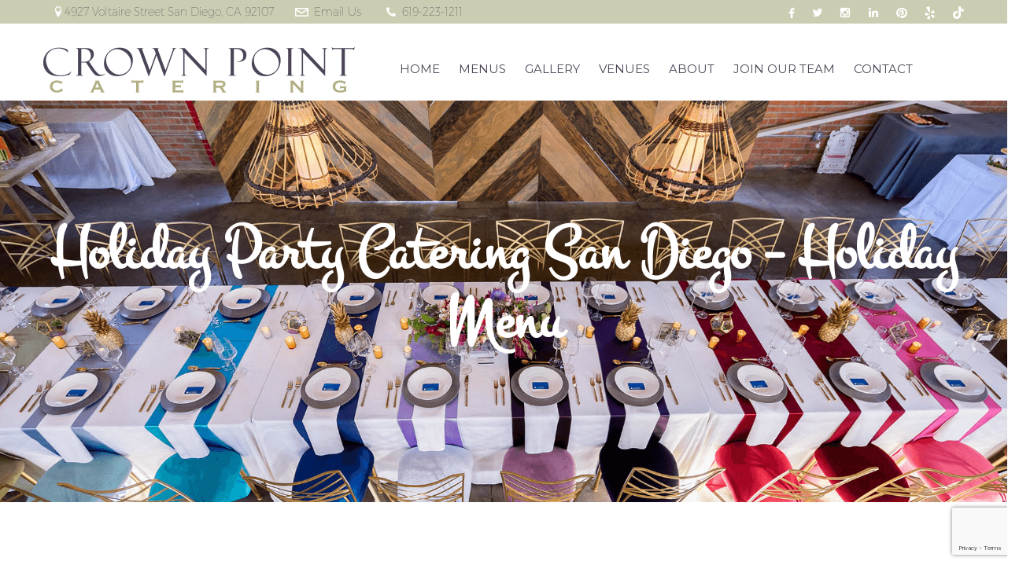

--- FILE ---
content_type: text/html; charset=UTF-8
request_url: https://crownpointcatering.com/holiday-party-catering-san-diego-holiday-menu/
body_size: 37978
content:
<!DOCTYPE html>
<html lang="en-US">
  <head>
<meta charset="UTF-8">
<meta name="viewport" content="width=device-width, initial-scale=1">
<link rel="profile" href="http://gmpg.org/xfn/11">


    <!-- The above 3 meta tags *must* come first in the head; any other head content must come *after* these tags -->

    <!-- Bootstrap -->
    <link href="https://crownpointcatering.com/wp-content/themes/crown-point/css/bootstrap.min.css" rel="stylesheet">
	
    <!-- Fonts -->
    <link href="https://fonts.googleapis.com/css?family=Montserrat:100,200,300,400,500,600,700,800,900" rel="stylesheet">
    <link href="https://fonts.googleapis.com/css?family=Montez" rel="stylesheet">
    <link href="https://fonts.googleapis.com/css?family=Suranna" rel="stylesheet">

    <link rel="stylesheet" href="https://cdnjs.cloudflare.com/ajax/libs/font-awesome/5.15.4/css/all.min.css" integrity="sha512-1ycn6IcaQQ40/MKBW2W4Rhis/DbILU74C1vSrLJxCq57o941Ym01SwNsOMqvEBFlcgUa6xLiPY/NS5R+E6ztJQ==" crossorigin="anonymous" referrerpolicy="no-referrer" />
    
    <!-- HTML5 shim and Respond.js for IE8 support of HTML5 elements and media queries -->
    <!-- WARNING: Respond.js doesn't work if you view the page via file:// -->
    <!--[if lt IE 9]>
      <script src="https://oss.maxcdn.com/html5shiv/3.7.3/html5shiv.min.js"></script>
      <script src="https://oss.maxcdn.com/respond/1.4.2/respond.min.js"></script>
    <![endif]-->
    <!-- FONT AWESOME -->
      <script src="https://use.fontawesome.com/365179f138.js"></script>
    <meta name='robots' content='index, follow, max-image-preview:large, max-snippet:-1, max-video-preview:-1' />
	<style>img:is([sizes="auto" i], [sizes^="auto," i]) { contain-intrinsic-size: 3000px 1500px }</style>
	
	<!-- This site is optimized with the Yoast SEO plugin v26.5 - https://yoast.com/wordpress/plugins/seo/ -->
	<title>Holiday Party Catering San Diego - Holiday Menu - Crown Point Catering</title>
	<link rel="canonical" href="https://crownpointcatering.com/holiday-party-catering-san-diego-holiday-menu/" />
	<meta property="og:locale" content="en_US" />
	<meta property="og:type" content="article" />
	<meta property="og:title" content="Holiday Party Catering San Diego - Holiday Menu - Crown Point Catering" />
	<meta property="og:description" content="Are you looking for Holiday Party Catering San Diego? The amazing part about living is San Diego is the delicious food it has to offer us each season. At CPC we offer the best Holiday Party Catering San Diego and we believe in providing not only gourmet meals, but a variety of seasonal food options. [&hellip;]" />
	<meta property="og:url" content="https://crownpointcatering.com/holiday-party-catering-san-diego-holiday-menu/" />
	<meta property="og:site_name" content="Crown Point Catering" />
	<meta property="article:published_time" content="2018-11-18T17:07:58+00:00" />
	<meta property="article:modified_time" content="2018-11-19T19:01:17+00:00" />
	<meta property="og:image" content="https://crownpointcatering.com/wp-content/uploads/2018/07/Screen-Shot-2018-07-03-at-12.05.42-PM.jpg" />
	<meta property="og:image:width" content="1022" />
	<meta property="og:image:height" content="596" />
	<meta property="og:image:type" content="image/jpeg" />
	<meta name="author" content="cmgdev" />
	<meta name="twitter:card" content="summary_large_image" />
	<meta name="twitter:label1" content="Written by" />
	<meta name="twitter:data1" content="cmgdev" />
	<meta name="twitter:label2" content="Est. reading time" />
	<meta name="twitter:data2" content="2 minutes" />
	<script type="application/ld+json" class="yoast-schema-graph">{"@context":"https://schema.org","@graph":[{"@type":"WebPage","@id":"https://crownpointcatering.com/holiday-party-catering-san-diego-holiday-menu/","url":"https://crownpointcatering.com/holiday-party-catering-san-diego-holiday-menu/","name":"Holiday Party Catering San Diego - Holiday Menu - Crown Point Catering","isPartOf":{"@id":"https://crownpointcatering.com/#website"},"primaryImageOfPage":{"@id":"https://crownpointcatering.com/holiday-party-catering-san-diego-holiday-menu/#primaryimage"},"image":{"@id":"https://crownpointcatering.com/holiday-party-catering-san-diego-holiday-menu/#primaryimage"},"thumbnailUrl":"https://crownpointcatering.com/wp-content/uploads/2018/07/Screen-Shot-2018-07-03-at-12.05.42-PM.jpg","datePublished":"2018-11-18T17:07:58+00:00","dateModified":"2018-11-19T19:01:17+00:00","author":{"@id":"https://crownpointcatering.com/#/schema/person/b61ac3a9f9392934dedf6e7a1d896daa"},"breadcrumb":{"@id":"https://crownpointcatering.com/holiday-party-catering-san-diego-holiday-menu/#breadcrumb"},"inLanguage":"en-US","potentialAction":[{"@type":"ReadAction","target":["https://crownpointcatering.com/holiday-party-catering-san-diego-holiday-menu/"]}]},{"@type":"ImageObject","inLanguage":"en-US","@id":"https://crownpointcatering.com/holiday-party-catering-san-diego-holiday-menu/#primaryimage","url":"https://crownpointcatering.com/wp-content/uploads/2018/07/Screen-Shot-2018-07-03-at-12.05.42-PM.jpg","contentUrl":"https://crownpointcatering.com/wp-content/uploads/2018/07/Screen-Shot-2018-07-03-at-12.05.42-PM.jpg","width":1022,"height":596},{"@type":"BreadcrumbList","@id":"https://crownpointcatering.com/holiday-party-catering-san-diego-holiday-menu/#breadcrumb","itemListElement":[{"@type":"ListItem","position":1,"name":"Home","item":"https://crownpointcatering.com/"},{"@type":"ListItem","position":2,"name":"Holiday Party Catering San Diego &#8211; Holiday Menu"}]},{"@type":"WebSite","@id":"https://crownpointcatering.com/#website","url":"https://crownpointcatering.com/","name":"Crown Point Catering","description":"San Diego Catering, Wedding &amp; Event Planning","potentialAction":[{"@type":"SearchAction","target":{"@type":"EntryPoint","urlTemplate":"https://crownpointcatering.com/?s={search_term_string}"},"query-input":{"@type":"PropertyValueSpecification","valueRequired":true,"valueName":"search_term_string"}}],"inLanguage":"en-US"},{"@type":"Person","@id":"https://crownpointcatering.com/#/schema/person/b61ac3a9f9392934dedf6e7a1d896daa","name":"cmgdev","url":"https://crownpointcatering.com/author/cmgdev/"}]}</script>
	<!-- / Yoast SEO plugin. -->


<link rel='dns-prefetch' href='//www.googletagmanager.com' />
<link rel="alternate" type="application/rss+xml" title="Crown Point Catering &raquo; Feed" href="https://crownpointcatering.com/feed/" />
<link rel="alternate" type="application/rss+xml" title="Crown Point Catering &raquo; Comments Feed" href="https://crownpointcatering.com/comments/feed/" />
<link rel="alternate" type="application/rss+xml" title="Crown Point Catering &raquo; Holiday Party Catering San Diego &#8211; Holiday Menu Comments Feed" href="https://crownpointcatering.com/holiday-party-catering-san-diego-holiday-menu/feed/" />
<link rel='stylesheet' id='wpo_min-header-0-css' href='https://crownpointcatering.com/wp-content/cache/wpo-minify/1769093990/assets/wpo-minify-header-6936323b.min.css' type='text/css' media='all' />
<script type="text/javascript" src="https://crownpointcatering.com/wp-includes/js/jquery/jquery.min.js" id="jquery-core-js"></script>
<script type="text/javascript" src="https://crownpointcatering.com/wp-includes/js/jquery/jquery-migrate.min.js" id="jquery-migrate-js"></script>
<script></script><link rel="https://api.w.org/" href="https://crownpointcatering.com/wp-json/" /><link rel="alternate" title="JSON" type="application/json" href="https://crownpointcatering.com/wp-json/wp/v2/posts/1776" /><link rel="EditURI" type="application/rsd+xml" title="RSD" href="https://crownpointcatering.com/xmlrpc.php?rsd" />
<meta name="generator" content="WordPress 6.8.3" />
<link rel='shortlink' href='https://crownpointcatering.com/?p=1776' />
<link rel="alternate" title="oEmbed (JSON)" type="application/json+oembed" href="https://crownpointcatering.com/wp-json/oembed/1.0/embed?url=https%3A%2F%2Fcrownpointcatering.com%2Fholiday-party-catering-san-diego-holiday-menu%2F" />
<link rel="alternate" title="oEmbed (XML)" type="text/xml+oembed" href="https://crownpointcatering.com/wp-json/oembed/1.0/embed?url=https%3A%2F%2Fcrownpointcatering.com%2Fholiday-party-catering-san-diego-holiday-menu%2F&#038;format=xml" />
<meta name="generator" content="Site Kit by Google 1.167.0" /><link rel="pingback" href="https://crownpointcatering.com/xmlrpc.php"><style type="text/css">.recentcomments a{display:inline !important;padding:0 !important;margin:0 !important;}</style><meta name="generator" content="Powered by WPBakery Page Builder - drag and drop page builder for WordPress."/>
<meta name="generator" content="Powered by Slider Revolution 6.7.40 - responsive, Mobile-Friendly Slider Plugin for WordPress with comfortable drag and drop interface." />
<script>function setREVStartSize(e){
			//window.requestAnimationFrame(function() {
				window.RSIW = window.RSIW===undefined ? window.innerWidth : window.RSIW;
				window.RSIH = window.RSIH===undefined ? window.innerHeight : window.RSIH;
				try {
					var pw = document.getElementById(e.c).parentNode.offsetWidth,
						newh;
					pw = pw===0 || isNaN(pw) || (e.l=="fullwidth" || e.layout=="fullwidth") ? window.RSIW : pw;
					e.tabw = e.tabw===undefined ? 0 : parseInt(e.tabw);
					e.thumbw = e.thumbw===undefined ? 0 : parseInt(e.thumbw);
					e.tabh = e.tabh===undefined ? 0 : parseInt(e.tabh);
					e.thumbh = e.thumbh===undefined ? 0 : parseInt(e.thumbh);
					e.tabhide = e.tabhide===undefined ? 0 : parseInt(e.tabhide);
					e.thumbhide = e.thumbhide===undefined ? 0 : parseInt(e.thumbhide);
					e.mh = e.mh===undefined || e.mh=="" || e.mh==="auto" ? 0 : parseInt(e.mh,0);
					if(e.layout==="fullscreen" || e.l==="fullscreen")
						newh = Math.max(e.mh,window.RSIH);
					else{
						e.gw = Array.isArray(e.gw) ? e.gw : [e.gw];
						for (var i in e.rl) if (e.gw[i]===undefined || e.gw[i]===0) e.gw[i] = e.gw[i-1];
						e.gh = e.el===undefined || e.el==="" || (Array.isArray(e.el) && e.el.length==0)? e.gh : e.el;
						e.gh = Array.isArray(e.gh) ? e.gh : [e.gh];
						for (var i in e.rl) if (e.gh[i]===undefined || e.gh[i]===0) e.gh[i] = e.gh[i-1];
											
						var nl = new Array(e.rl.length),
							ix = 0,
							sl;
						e.tabw = e.tabhide>=pw ? 0 : e.tabw;
						e.thumbw = e.thumbhide>=pw ? 0 : e.thumbw;
						e.tabh = e.tabhide>=pw ? 0 : e.tabh;
						e.thumbh = e.thumbhide>=pw ? 0 : e.thumbh;
						for (var i in e.rl) nl[i] = e.rl[i]<window.RSIW ? 0 : e.rl[i];
						sl = nl[0];
						for (var i in nl) if (sl>nl[i] && nl[i]>0) { sl = nl[i]; ix=i;}
						var m = pw>(e.gw[ix]+e.tabw+e.thumbw) ? 1 : (pw-(e.tabw+e.thumbw)) / (e.gw[ix]);
						newh =  (e.gh[ix] * m) + (e.tabh + e.thumbh);
					}
					var el = document.getElementById(e.c);
					if (el!==null && el) el.style.height = newh+"px";
					el = document.getElementById(e.c+"_wrapper");
					if (el!==null && el) {
						el.style.height = newh+"px";
						el.style.display = "block";
					}
				} catch(e){
					console.log("Failure at Presize of Slider:" + e)
				}
			//});
		  };</script>
<noscript><style> .wpb_animate_when_almost_visible { opacity: 1; }</style></noscript><!-- STOP ANCHOR VENUES FROM SCROLLING -->
<script>
jQuery(document).ready(function($) {
   $("html,body").animate({scrollTop: 0}, 1000);

   // Multi-layer email deobfuscation for bot protection
   function decodeEmail(encoded) {
       try {
           // Layer 1: Base64 decode to get reversed base64 string
           var step1 = atob(encoded);
           
           // Layer 2: Reverse to get original base64 string
           var step2 = step1.split('').reverse().join('');
           
           // Layer 3: Base64 decode to get shifted parts
           var step3 = atob(step2);
           
           // Layer 4: Split and decode character codes
           var parts = step3.split('|');
           if (parts.length !== 2) return '';
           
           var local = '';
           var domain = '';
           
           // Decode local part (reverse character code shift)
           for (var i = 0; i < parts[0].length; i++) {
               local += String.fromCharCode(parts[0].charCodeAt(i) - 3);
           }
           
           // Decode domain part (reverse character code shift)
           for (var i = 0; i < parts[1].length; i++) {
               domain += String.fromCharCode(parts[1].charCodeAt(i) - 3);
           }
           
           return local + '@' + domain;
       } catch (e) {
           return '';
       }
   }
   
   // Bot detection and human interaction tracking
   var humanInteraction = {
       mouseMoved: false,
       pageInteracted: false,
       initTime: Date.now()
   };
   
   // Track mouse movement (human behavior indicator)
   $(document).on('mousemove', function() {
       humanInteraction.mouseMoved = true;
       humanInteraction.pageInteracted = true;
   });
   
   // Track keyboard interaction
   $(document).on('keydown', function() {
       humanInteraction.pageInteracted = true;
   });
   
   // Track touch events (mobile)
   $(document).on('touchstart', function() {
       humanInteraction.pageInteracted = true;
   });
   
   // Click-to-reveal email functionality with enhanced bot protection
   $('.email-link').on('click', function(e) {
       var $link = $(this);
       
       // Check if email is already revealed
       if ($link.data('revealed')) {
           // Already revealed, let default mailto action proceed
           return true;
       }
       
       // Prevent default and reveal email on first click
       e.preventDefault();
       e.stopPropagation();
       
       // Enhanced bot protection checks
       if (!$link.data('obf')) {
           return false;
       }
       
       // Require minimum page load time (prevents instant bot clicks)
       var timeSinceLoad = Date.now() - humanInteraction.initTime;
       if (timeSinceLoad < 1000) {
           // Too fast, likely a bot - show error or delay
           $link.text('Please wait...');
           setTimeout(function() {
               $link.text('Email Us');
           }, 2000);
           return false;
       }
       
       // Check for human-like interaction patterns
       if (!humanInteraction.pageInteracted) {
           // No prior interaction detected - suspicious
           $link.text('Click again to reveal');
           humanInteraction.pageInteracted = true;
           return false;
       }
       
       // Additional bot detection: check for automation tools
       var isBot = false;
       try {
           // Check for common automation indicators
           if (navigator.webdriver || window.phantom || window.__nightmare || window._selenium || window.callPhantom || window.Buffer || window.emit || window.spawn) {
               isBot = true;
           }
       } catch (err) {
           // Ignore errors in bot detection
       }
       
       if (isBot) {
           return false;
       }
       
       // All checks passed - reveal email
       var encoded = $link.data('email');
       if (encoded) {
           var email = decodeEmail(encoded);
           if (email && email.indexOf('@') > 0 && email.indexOf('@') < email.length - 1) {
               $link.attr('href', 'mailto:' + email);
               $link.text(email);
               $link.data('revealed', true);
           } else {
               $link.text('Email Us');
           }
       }
   });
});
</script>
<!-- Global site tag (gtag.js) - Google Analytics -->
<script async src="https://www.googletagmanager.com/gtag/js?id=UA-2684061-7"></script>
<script>
  window.dataLayer = window.dataLayer || [];
  function gtag(){dataLayer.push(arguments);}
  gtag('js', new Date());

  gtag('config', 'UA-2684061-7');
</script>
	

  </head>
  <body class="wp-singular post-template-default single single-post postid-1776 single-format-standard wp-theme-crown-point wpb-js-composer js-comp-ver-8.7.2 vc_responsive">
  	
    <!-- Header -->
    <header>
    	<div class="header-top">
        	<div class="container">
            	<div class="row">
                	<div class="col-md-9 col-lg-8">
                    	<div class="header-top-left">
                        	<ul>
                            	<li class="map">4927 Voltaire Street San Diego, CA 92107</li>
                                                                <li class="email"><a href="#" class="email-link" data-email="PT1BY3laV01xRkhiMWgyZGtaMmR4eG1jekZuZXlWblo4WkhhdlJtZA==" data-obf="1">Email Us</a></li>
                                <li class="phone"><a href="#">619-223-1211</a></li>
                            </ul>
                        </div>
                    </div>
                    <div class="col-md-3 col-md-offset-0 col-lg-3 col-lg-offset-1 header-top-social">
                    	<div class="header-top-social">
                        	<ul>
                            	<li><a href="https://www.facebook.com/Crown-Point-Catering-Inc-201474603202026/" target="_blank"><img src="https://crownpointcatering.com/wp-content/themes/crown-point/images/fb-icon-header.png" alt="" title=""></a></li>
                                <li><a href="https://twitter.com/yummitweets" target="_blank"><img src="https://crownpointcatering.com/wp-content/themes/crown-point/images/twitter-icon-header.png" alt="" title="" ></a></li>
                                <li><a href="https://www.instagram.com/crownpointcateringsd/" target="_blank"><img src="https://crownpointcatering.com/wp-content/themes/crown-point/images/instagram-icon-header.png" alt="" title="" ></a></li>
                                <li><a href="https://www.linkedin.com/company/crown-point-catering" target="_blank"><img src="https://crownpointcatering.com/wp-content/themes/crown-point/images/linkedin-icon-header.png" alt="" title="" ></a></li>
                                <li><a href="https://www.pinterest.com/cpcatering/" target="_blank"><i class="fa fa-pinterest" aria-hidden="true" style="color:#fff;font-size: 16px;vertical-align: middle;"></i></a></li>
                                <li><a href="https://www.yelp.com/biz/crown-point-catering-san-diego" target="_blank"><i class="fa fa-yelp" aria-hidden="true" style="color:#fff;font-size: 16px;vertical-align: middle;"></i></a></li>
                                
                                <li><a href="https://vm.tiktok.com/ZMLdrhXQR/" target="_blank"><i class="fab fa-tiktok" aria-hidden="true" style="color:#fff;font-size: 16px;vertical-align: middle;"></i></a></li>
                            </ul>
                        </div>
                    </div>
                </div>
            </div>
        </div>
        <div class="header-menu">
        	<div class="container">
            	<div class="row">
                	<nav class="navbar navbar-default">
                      <div class="container-fluid">
                        <!-- Brand and toggle get grouped for better mobile display -->
                        <div class="navbar-header">
                          <button type="button" class="navbar-toggle collapsed" data-toggle="collapse" data-target="#bs-example-navbar-collapse-1" aria-expanded="false">
                            <span class="sr-only">Toggle navigation</span>
                            <span class="icon-bar"></span>
                            <span class="icon-bar"></span>
                            <span class="icon-bar"></span>
                          </button>
                          <a class="navbar-brand" href="https://crownpointcatering.com/"><img src="https://crownpointcatering.com/wp-content/uploads/2017/03/logo.png" alt="" title="" ></a>
                        </div>
                    		 
							<div id="bs-example-navbar-collapse-1" class="collapse navbar-collapse"><ul id="menu-main-menu" class="nav navbar-nav"><li id="menu-item-44" class="menu-item menu-item-type-post_type menu-item-object-page menu-item-home menu-item-44"><a href="https://crownpointcatering.com/">HOME</a></li>
<li id="menu-item-239" class="menu-item menu-item-type-post_type menu-item-object-page menu-item-239"><a href="https://crownpointcatering.com/the-best-catering-menus-in-san-diego/">MENUS</a></li>
<li id="menu-item-365" class="menu-item menu-item-type-post_type menu-item-object-page menu-item-365"><a href="https://crownpointcatering.com/san-diego-catering-photo-gallery/">GALLERY</a></li>
<li id="menu-item-362" class="menu-item menu-item-type-post_type menu-item-object-page menu-item-362"><a href="https://crownpointcatering.com/san-diego-wedding-and-event-venues/">VENUES</a></li>
<li id="menu-item-237" class="menu-item menu-item-type-post_type menu-item-object-page menu-item-has-children menu-item-237"><a href="https://crownpointcatering.com/san-diego-catering-team/">ABOUT</a>
<ul class="sub-menu">
	<li id="menu-item-1284" class="menu-item menu-item-type-post_type menu-item-object-page menu-item-1284"><a href="https://crownpointcatering.com/san-diego-catering-team/">Meet the Team</a></li>
	<li id="menu-item-363" class="menu-item menu-item-type-post_type menu-item-object-page menu-item-363"><a href="https://crownpointcatering.com/common-catering-questions/">Common Catering Questions</a></li>
	<li id="menu-item-1216" class="menu-item menu-item-type-post_type menu-item-object-page menu-item-1216"><a href="https://crownpointcatering.com/giving-back-to-san-diego/">Giving Back</a></li>
</ul>
</li>
<li id="menu-item-1285" class="menu-item menu-item-type-post_type menu-item-object-page menu-item-1285"><a href="https://crownpointcatering.com/join-our-san-diego-catering-team/">JOIN OUR TEAM</a></li>
<li id="menu-item-236" class="menu-item menu-item-type-post_type menu-item-object-page menu-item-236"><a href="https://crownpointcatering.com/contact-crown-point-catering/">CONTACT</a></li>
</ul></div>                        <!-- Collect the nav links, forms, and other content for toggling -->
                    <!--    <div class="collapse navbar-collapse" id="bs-example-navbar-collapse-1">
                          <ul class="nav navbar-nav">
                            <li class="active"><a href="#">HOME</a></li>
                            <li><a href="#">ABOUT</a></li>
                            <li><a href="#">MENUS</a></li>
                            <li><a href="#">EVENT PLANNING</a></li>
                            <li><a href="#">GALLERY</a></li>
                            <li><a href="#">BLOG</a></li>
                            <li><a href="#">CONTACT</a></li>
                          </ul>
                        </div>-->
                      </div>
                    </nav>
                </div>
            </div>
        </div>
    </header>
	
	<div id="primary" class="content-area">
		<main id="main" class="site-main single_events blog_detail" role="main">

					<article id="post-1776" class="post-1776 post type-post status-publish format-standard has-post-thumbnail hentry category-uncategorized">
            <style>
            .menu_banner{
				background-image: url(https://crownpointcatering.com/wp-content/uploads/2017/03/slide-2.png) !important;
				
				
				}
            </style>
			              <div class="vc_row wpb_row vc_row-fluid menu_banner vc_row-o-content-middle vc_row-flex">
										<div class="wpb_column vc_column_container vc_col-sm-12"><div class="vc_column-inner"><div class="wpb_wrapper">
										
	<div class="wpb_text_column wpb_content_element" >
		<div class="wpb_wrapper">
			<h1>Holiday Party Catering San Diego &#8211; Holiday Menu</h1>

		</div>
	</div>
</div></div></div></div>                            <div class="entry-content">
                					
                                                                       
                                            
                                           
											                                            
                    <div class="vc_row wpb_row vc_row-fluid">
											<div class="wpb_column vc_column_container vc_col-sm-12 vc_col-md-offset-2 vc_col-md-8"><div class="vc_column-inner"><div class="wpb_wrapper">
											<div class='event_wrapper blog_wrapper'><div class='event_image blog_image'><img width="1022" height="596" src="https://crownpointcatering.com/wp-content/uploads/2018/07/Screen-Shot-2018-07-03-at-12.05.42-PM.jpg" class="attachment-post-thumbnail size-post-thumbnail wp-post-image" alt="" decoding="async" fetchpriority="high" srcset="https://crownpointcatering.com/wp-content/uploads/2018/07/Screen-Shot-2018-07-03-at-12.05.42-PM.jpg 1022w, https://crownpointcatering.com/wp-content/uploads/2018/07/Screen-Shot-2018-07-03-at-12.05.42-PM-300x175.jpg 300w, https://crownpointcatering.com/wp-content/uploads/2018/07/Screen-Shot-2018-07-03-at-12.05.42-PM-768x448.jpg 768w" sizes="(max-width: 1022px) 100vw, 1022px" /></div><div class='item_event blog_event'>
																<h4>Holiday Party Catering San Diego &#8211; Holiday Menu</h4>
                                            					<div class='clear'></div>
                                            					<p>Are you looking for Holiday Party Catering San Diego?

The amazing part about living is San Diego is the delicious food it has to offer us each season.

At CPC we offer the best Holiday Party Catering San Diego and we believe in providing not only gourmet meals, but a variety of seasonal food options.

We have added a seasonal menu section to our website which will show a few seasonal items.

In light of the holidays fast approaching, CPC has come up with the perfect seasonal food selections for you next event, check them out!

To start, we have CPC’s very own Almost Grown Up Grilled Cheese Wedge, who can say no to grilled cheese?

This delicious Hors d’oeuvres is made with brioche bread, caramelized balsamic onions, cheddar cheese, arugula and to accompany it a Moroccan Sweet Potato Lentil Sipper. Check out CPC’s “Holiday oh Holiday” Pinterest board which has great ideas for Holiday Party Catering in San Diego! Click to see the full Moroccan Sweet Potato Lentil Sipper recipe!

<a href="https://www.pinterest.com/cpcatering/holiday-oh-holiday/">https://www.pinterest.com/cpcatering/holiday-oh-holiday/</a>

What says more Holiday Party Catering San Diego, than a warm and cozy Polenta Bar! (presented in oversized martini glass)  Creamy polenta with short rib and a variety of topping to choose from: Achiote shrimp, artichoke hearts, oven dried tomatoes, blueberries, caramelized onions, sautéed mushrooms, frizzled leeks, basil, parmesan and mascarpone.

And we cannot forget about dessert…

Holiday Party Catering San Diego often includes Figgy Pudding, this pudding has fig cake, salted caramel sauce and whipped cream!

&nbsp;

<figure id="attachment_1787" aria-describedby="caption-attachment-1787" style="width: 300px" class="wp-caption aligncenter"><a href="https://crownpointcatering.com/the-best-catering-menus-in-san-diego/"><img class="wp-image-1787 size-medium" src="https://crownpointcatering.com/wp-content/uploads/2018/11/41373225541_f6b24ecf38_z-300x200.jpg" alt="" width="300" height="200" /></a><figcaption id="caption-attachment-1787" class="wp-caption-text">Locally Grown Vegetables</figcaption></figure>

<figure id="attachment_1786" aria-describedby="caption-attachment-1786" style="width: 200px" class="wp-caption alignleft"><a href="https://crownpointcatering.com/the-best-catering-menus-in-san-diego/"><img class="wp-image-1786 size-medium" src="https://crownpointcatering.com/wp-content/uploads/2018/11/41330456432_ec8d720d64_z-200x300.jpg" alt="" width="200" height="300" /></a><figcaption id="caption-attachment-1786" class="wp-caption-text">Butternut Squash Soup</figcaption></figure>

<figure id="attachment_1784" aria-describedby="caption-attachment-1784" style="width: 300px" class="wp-caption alignright"><img class="size-medium wp-image-1784" src="https://crownpointcatering.com/wp-content/uploads/2018/11/unnamed-300x200.jpg" alt="" width="300" height="200" /><figcaption id="caption-attachment-1784" class="wp-caption-text">Figgy Pudding</figcaption></figure>

&nbsp;

&nbsp;

<figure id="attachment_1785" aria-describedby="caption-attachment-1785" style="width: 300px" class="wp-caption aligncenter"><img class="wp-image-1785 size-medium" src="https://crownpointcatering.com/wp-content/uploads/2018/11/39564200000_9ea12a570e_z-300x200.jpg" alt="" width="300" height="200" /><figcaption id="caption-attachment-1785" class="wp-caption-text">Short Rib with Mashed Potatoes</figcaption></figure>

&nbsp;</p>
															</div></div></div>
											</div></div></div>
											</div>                 </div><!-- .entry-content -->
			</article><!-- #post-## -->
			
			
		</main><!-- #main -->
	</div><!-- #primary -->




    <!-- Footer -->

    <footer>

    	<div class="container">

        	<div class="row">

            	<div class="col-sm-12">

                	<div class="footer-inner">

                        <a href="#"><img src="https://crownpointcatering.com/wp-content/uploads/2017/03/logo-footer.png" alt="" title="" ></a>

                        <ul>

                        	<li><span>Phone:</span> 619-223-1211</li>

                            <li><span>Fax:</span> 619-223-5967</li>

                            <li><span>Address:</span> 4927 Voltaire Street San Diego, CA 92107</li>

                            <li><span>Location:</span> Our upstairs office is located in Ocean Beach off Sunset Cliffs Blvd.</li>

                            <li><span>Email: </span> <a href="#">sales@crownpointcatering.com</a></li>

                        </ul>

                    </div>
<div class="footer-social" align="center">

                    	<ul>

                        	<li><a href="https://www.facebook.com/Crown-Point-Catering-Inc-201474603202026/"><img src="https://crownpointcatering.com/wp-content/themes/crown-point/images/fb-icon-footer.png" alt="" title="" ></a></li>

                            <li><a href="https://twitter.com/yummitweets"><img src="https://crownpointcatering.com/wp-content/themes/crown-point/images/twitter-icon-footer.png" alt="" title="" ></a></li>

                            <li><a href="https://www.instagram.com/crownpointcateringsd/"><img src="https://crownpointcatering.com/wp-content/themes/crown-point/images/instagram-icon-footer.png" alt="" title="" ></a></li>

                            <li><a href="https://www.linkedin.com/company/crown-point-catering"><img src="https://crownpointcatering.com/wp-content/themes/crown-point/images/linkedin-icon-footer.png" alt="" title="" ></a></li>

                            <li><a href="https://www.pinterest.com/cpcatering/" target="_blank"><i class="fa fa-pinterest" aria-hidden="true" style="color: #fff;background-color: #b5b289;border-radius: 50%;width: 40px; height: 40px;line-height: 40px;font-size: 16px;vertical-align: middle;"></i></a></li>

                            <li><a href="https://www.yelp.com/biz/crown-point-catering-san-diego" target="_blank"><i class="fa fa-yelp" aria-hidden="true" style="color: #fff;background-color: #b5b289;border-radius: 50%;width: 40px; height: 40px;line-height: 40px;font-size: 16px;vertical-align: middle;"></i></a></li>
                            
                            <li><a href="https://vm.tiktok.com/ZMLdrhXQR/" target="_blank"><i class="fab fa-tiktok" aria-hidden="true" style="color: #fff;background-color: #b5b289;border-radius: 50%;width: 40px; height: 40px;line-height: 40px;font-size: 16px;vertical-align: middle;"></i></a></li>
                            
                        </ul>

                    </div>

                </div>

            </div>

            <div class="row">

            	<div class="col-lg-3 col-md-6 col-sm-4">

                	

                </div>

                <div class="col-lg-5 col-lg-offset-4 col-md-6 col-sm-8">

                	
                </div>

            </div>

            <div class="row">

            	<div class="col-sm-12">

                	<div class="copy-right">

                    	<p>© Crown Point Catering 2023. All rights reserved.</p>

                    </div>

                </div>

            </div>

        </div>

    </footer>



    <!-- jQuery (necessary for Bootstrap's JavaScript plugins) -->

    <script src="https://ajax.googleapis.com/ajax/libs/jquery/1.12.4/jquery.min.js"></script>

    <script src="https://crownpointcatering.com/wp-content/themes/crown-point/js/jquery.bxslider.js"></script> 

    <!-- Include all compiled plugins (below), or include individual files as needed -->

    <script src="https://crownpointcatering.com/wp-content/themes/crown-point/js/bootstrap.min.js"></script>
	<script type="text/javascript">
    	jQuery(window).scroll(function () {
        if (jQuery(window).scrollTop() > 0) {
            jQuery('header').addClass('fixed');
          } else {
            jQuery('header').removeClass('fixed');
           }
        });
    </script>
    
		<script>
			window.RS_MODULES = window.RS_MODULES || {};
			window.RS_MODULES.modules = window.RS_MODULES.modules || {};
			window.RS_MODULES.waiting = window.RS_MODULES.waiting || [];
			window.RS_MODULES.defered = false;
			window.RS_MODULES.moduleWaiting = window.RS_MODULES.moduleWaiting || {};
			window.RS_MODULES.type = 'compiled';
		</script>
		<script type="speculationrules">
{"prefetch":[{"source":"document","where":{"and":[{"href_matches":"\/*"},{"not":{"href_matches":["\/wp-*.php","\/wp-admin\/*","\/wp-content\/uploads\/*","\/wp-content\/*","\/wp-content\/plugins\/*","\/wp-content\/themes\/crown-point\/*","\/*\\?(.+)"]}},{"not":{"selector_matches":"a[rel~=\"nofollow\"]"}},{"not":{"selector_matches":".no-prefetch, .no-prefetch a"}}]},"eagerness":"conservative"}]}
</script>
<link rel='stylesheet' id='wpo_min-footer-0-css' href='https://crownpointcatering.com/wp-content/cache/wpo-minify/1769093990/assets/wpo-minify-footer-5bb91b36.min.css' type='text/css' media='all' />
<script type="text/javascript" src="https://crownpointcatering.com/wp-includes/js/dist/hooks.min.js" id="wp-hooks-js"></script>
<script type="text/javascript" src="https://crownpointcatering.com/wp-includes/js/dist/i18n.min.js" id="wp-i18n-js"></script>
<script type="text/javascript" id="wp-i18n-js-after">
/* <![CDATA[ */
wp.i18n.setLocaleData( { 'text direction\u0004ltr': [ 'ltr' ] } );
/* ]]> */
</script>
<script type="text/javascript" src="https://crownpointcatering.com/wp-content/plugins/contact-form-7/includes/swv/js/index.js" id="swv-js"></script>
<script type="text/javascript" id="contact-form-7-js-before">
/* <![CDATA[ */
var wpcf7 = {
    "api": {
        "root": "https:\/\/crownpointcatering.com\/wp-json\/",
        "namespace": "contact-form-7\/v1"
    }
};
/* ]]> */
</script>
<script type="text/javascript" src="https://crownpointcatering.com/wp-content/plugins/contact-form-7/includes/js/index.js" id="contact-form-7-js"></script>
<script type="text/javascript" src="https://crownpointcatering.com/wp-content/plugins/go_portfolio/assets/plugins/magnific-popup/jquery.magnific-popup.min.js" id="go-portfolio-magnific-popup-script-js"></script>
<script type="text/javascript" src="https://crownpointcatering.com/wp-content/plugins/go_portfolio/assets/plugins/jquery.isotope.min.js" id="go-portfolio-isotope-script-js"></script>
<script type="text/javascript" src="https://crownpointcatering.com/wp-content/plugins/go_portfolio/assets/plugins/jquery.carouFredSel-6.2.1-packed.js" id="go-portfolio-caroufredsel-script-js"></script>
<script type="text/javascript" src="https://crownpointcatering.com/wp-content/plugins/go_portfolio/assets/plugins/jquery.touchSwipe.min.js" id="go-portfolio-touchswipe-script-js"></script>
<script type="text/javascript" id="go-portfolio-script-js-extra">
/* <![CDATA[ */
var gw_go_portfolio_settings = {"ajaxurl":"https:\/\/crownpointcatering.com\/wp-admin\/admin-ajax.php","mobileTransition":"enabled"};
/* ]]> */
</script>
<script type="text/javascript" src="https://crownpointcatering.com/wp-content/plugins/go_portfolio/assets/js/go_portfolio_scripts.js" id="go-portfolio-script-js"></script>
<script type="text/javascript" src="//crownpointcatering.com/wp-content/plugins/revslider/sr6/assets/js/rbtools.min.js" async id="tp-tools-js"></script>
<script type="text/javascript" src="//crownpointcatering.com/wp-content/plugins/revslider/sr6/assets/js/rs6.min.js" async id="revmin-js"></script>
<script type="text/javascript" src="https://crownpointcatering.com/wp-content/themes/crown-point/js/navigation.js" id="crown-point-navigation-js"></script>
<script type="text/javascript" src="https://crownpointcatering.com/wp-content/themes/crown-point/js/skip-link-focus-fix.js" id="crown-point-skip-link-focus-fix-js"></script>
<script type="text/javascript" src="https://crownpointcatering.com/wp-includes/js/comment-reply.min.js" id="comment-reply-js" async="async" data-wp-strategy="async"></script>
<script type="text/javascript" src="https://www.google.com/recaptcha/api.js?render=6Ld-AFMsAAAAAHpqvqUkks2UEq7WVluotOLXYiOn&amp;ver=3.0" id="google-recaptcha-js"></script>
<script type="text/javascript" src="https://crownpointcatering.com/wp-includes/js/dist/vendor/wp-polyfill.min.js" id="wp-polyfill-js"></script>
<script type="text/javascript" id="wpcf7-recaptcha-js-before">
/* <![CDATA[ */
var wpcf7_recaptcha = {
    "sitekey": "6Ld-AFMsAAAAAHpqvqUkks2UEq7WVluotOLXYiOn",
    "actions": {
        "homepage": "homepage",
        "contactform": "contactform"
    }
};
/* ]]> */
</script>
<script type="text/javascript" src="https://crownpointcatering.com/wp-content/plugins/contact-form-7/modules/recaptcha/index.js" id="wpcf7-recaptcha-js"></script>
<script type="text/javascript" src="https://crownpointcatering.com/wp-content/plugins/js_composer/assets/js/dist/js_composer_front.min.js" id="wpb_composer_front_js-js"></script>
    <script>
                const user_verification_scripts_vars = {"siteUrl":"https://crownpointcatering.com"};
    </script>

<script></script>
  </body>

</html>

--- FILE ---
content_type: text/html; charset=utf-8
request_url: https://www.google.com/recaptcha/api2/anchor?ar=1&k=6Ld-AFMsAAAAAHpqvqUkks2UEq7WVluotOLXYiOn&co=aHR0cHM6Ly9jcm93bnBvaW50Y2F0ZXJpbmcuY29tOjQ0Mw..&hl=en&v=N67nZn4AqZkNcbeMu4prBgzg&size=invisible&anchor-ms=20000&execute-ms=30000&cb=gl6cez7lq9kd
body_size: 48609
content:
<!DOCTYPE HTML><html dir="ltr" lang="en"><head><meta http-equiv="Content-Type" content="text/html; charset=UTF-8">
<meta http-equiv="X-UA-Compatible" content="IE=edge">
<title>reCAPTCHA</title>
<style type="text/css">
/* cyrillic-ext */
@font-face {
  font-family: 'Roboto';
  font-style: normal;
  font-weight: 400;
  font-stretch: 100%;
  src: url(//fonts.gstatic.com/s/roboto/v48/KFO7CnqEu92Fr1ME7kSn66aGLdTylUAMa3GUBHMdazTgWw.woff2) format('woff2');
  unicode-range: U+0460-052F, U+1C80-1C8A, U+20B4, U+2DE0-2DFF, U+A640-A69F, U+FE2E-FE2F;
}
/* cyrillic */
@font-face {
  font-family: 'Roboto';
  font-style: normal;
  font-weight: 400;
  font-stretch: 100%;
  src: url(//fonts.gstatic.com/s/roboto/v48/KFO7CnqEu92Fr1ME7kSn66aGLdTylUAMa3iUBHMdazTgWw.woff2) format('woff2');
  unicode-range: U+0301, U+0400-045F, U+0490-0491, U+04B0-04B1, U+2116;
}
/* greek-ext */
@font-face {
  font-family: 'Roboto';
  font-style: normal;
  font-weight: 400;
  font-stretch: 100%;
  src: url(//fonts.gstatic.com/s/roboto/v48/KFO7CnqEu92Fr1ME7kSn66aGLdTylUAMa3CUBHMdazTgWw.woff2) format('woff2');
  unicode-range: U+1F00-1FFF;
}
/* greek */
@font-face {
  font-family: 'Roboto';
  font-style: normal;
  font-weight: 400;
  font-stretch: 100%;
  src: url(//fonts.gstatic.com/s/roboto/v48/KFO7CnqEu92Fr1ME7kSn66aGLdTylUAMa3-UBHMdazTgWw.woff2) format('woff2');
  unicode-range: U+0370-0377, U+037A-037F, U+0384-038A, U+038C, U+038E-03A1, U+03A3-03FF;
}
/* math */
@font-face {
  font-family: 'Roboto';
  font-style: normal;
  font-weight: 400;
  font-stretch: 100%;
  src: url(//fonts.gstatic.com/s/roboto/v48/KFO7CnqEu92Fr1ME7kSn66aGLdTylUAMawCUBHMdazTgWw.woff2) format('woff2');
  unicode-range: U+0302-0303, U+0305, U+0307-0308, U+0310, U+0312, U+0315, U+031A, U+0326-0327, U+032C, U+032F-0330, U+0332-0333, U+0338, U+033A, U+0346, U+034D, U+0391-03A1, U+03A3-03A9, U+03B1-03C9, U+03D1, U+03D5-03D6, U+03F0-03F1, U+03F4-03F5, U+2016-2017, U+2034-2038, U+203C, U+2040, U+2043, U+2047, U+2050, U+2057, U+205F, U+2070-2071, U+2074-208E, U+2090-209C, U+20D0-20DC, U+20E1, U+20E5-20EF, U+2100-2112, U+2114-2115, U+2117-2121, U+2123-214F, U+2190, U+2192, U+2194-21AE, U+21B0-21E5, U+21F1-21F2, U+21F4-2211, U+2213-2214, U+2216-22FF, U+2308-230B, U+2310, U+2319, U+231C-2321, U+2336-237A, U+237C, U+2395, U+239B-23B7, U+23D0, U+23DC-23E1, U+2474-2475, U+25AF, U+25B3, U+25B7, U+25BD, U+25C1, U+25CA, U+25CC, U+25FB, U+266D-266F, U+27C0-27FF, U+2900-2AFF, U+2B0E-2B11, U+2B30-2B4C, U+2BFE, U+3030, U+FF5B, U+FF5D, U+1D400-1D7FF, U+1EE00-1EEFF;
}
/* symbols */
@font-face {
  font-family: 'Roboto';
  font-style: normal;
  font-weight: 400;
  font-stretch: 100%;
  src: url(//fonts.gstatic.com/s/roboto/v48/KFO7CnqEu92Fr1ME7kSn66aGLdTylUAMaxKUBHMdazTgWw.woff2) format('woff2');
  unicode-range: U+0001-000C, U+000E-001F, U+007F-009F, U+20DD-20E0, U+20E2-20E4, U+2150-218F, U+2190, U+2192, U+2194-2199, U+21AF, U+21E6-21F0, U+21F3, U+2218-2219, U+2299, U+22C4-22C6, U+2300-243F, U+2440-244A, U+2460-24FF, U+25A0-27BF, U+2800-28FF, U+2921-2922, U+2981, U+29BF, U+29EB, U+2B00-2BFF, U+4DC0-4DFF, U+FFF9-FFFB, U+10140-1018E, U+10190-1019C, U+101A0, U+101D0-101FD, U+102E0-102FB, U+10E60-10E7E, U+1D2C0-1D2D3, U+1D2E0-1D37F, U+1F000-1F0FF, U+1F100-1F1AD, U+1F1E6-1F1FF, U+1F30D-1F30F, U+1F315, U+1F31C, U+1F31E, U+1F320-1F32C, U+1F336, U+1F378, U+1F37D, U+1F382, U+1F393-1F39F, U+1F3A7-1F3A8, U+1F3AC-1F3AF, U+1F3C2, U+1F3C4-1F3C6, U+1F3CA-1F3CE, U+1F3D4-1F3E0, U+1F3ED, U+1F3F1-1F3F3, U+1F3F5-1F3F7, U+1F408, U+1F415, U+1F41F, U+1F426, U+1F43F, U+1F441-1F442, U+1F444, U+1F446-1F449, U+1F44C-1F44E, U+1F453, U+1F46A, U+1F47D, U+1F4A3, U+1F4B0, U+1F4B3, U+1F4B9, U+1F4BB, U+1F4BF, U+1F4C8-1F4CB, U+1F4D6, U+1F4DA, U+1F4DF, U+1F4E3-1F4E6, U+1F4EA-1F4ED, U+1F4F7, U+1F4F9-1F4FB, U+1F4FD-1F4FE, U+1F503, U+1F507-1F50B, U+1F50D, U+1F512-1F513, U+1F53E-1F54A, U+1F54F-1F5FA, U+1F610, U+1F650-1F67F, U+1F687, U+1F68D, U+1F691, U+1F694, U+1F698, U+1F6AD, U+1F6B2, U+1F6B9-1F6BA, U+1F6BC, U+1F6C6-1F6CF, U+1F6D3-1F6D7, U+1F6E0-1F6EA, U+1F6F0-1F6F3, U+1F6F7-1F6FC, U+1F700-1F7FF, U+1F800-1F80B, U+1F810-1F847, U+1F850-1F859, U+1F860-1F887, U+1F890-1F8AD, U+1F8B0-1F8BB, U+1F8C0-1F8C1, U+1F900-1F90B, U+1F93B, U+1F946, U+1F984, U+1F996, U+1F9E9, U+1FA00-1FA6F, U+1FA70-1FA7C, U+1FA80-1FA89, U+1FA8F-1FAC6, U+1FACE-1FADC, U+1FADF-1FAE9, U+1FAF0-1FAF8, U+1FB00-1FBFF;
}
/* vietnamese */
@font-face {
  font-family: 'Roboto';
  font-style: normal;
  font-weight: 400;
  font-stretch: 100%;
  src: url(//fonts.gstatic.com/s/roboto/v48/KFO7CnqEu92Fr1ME7kSn66aGLdTylUAMa3OUBHMdazTgWw.woff2) format('woff2');
  unicode-range: U+0102-0103, U+0110-0111, U+0128-0129, U+0168-0169, U+01A0-01A1, U+01AF-01B0, U+0300-0301, U+0303-0304, U+0308-0309, U+0323, U+0329, U+1EA0-1EF9, U+20AB;
}
/* latin-ext */
@font-face {
  font-family: 'Roboto';
  font-style: normal;
  font-weight: 400;
  font-stretch: 100%;
  src: url(//fonts.gstatic.com/s/roboto/v48/KFO7CnqEu92Fr1ME7kSn66aGLdTylUAMa3KUBHMdazTgWw.woff2) format('woff2');
  unicode-range: U+0100-02BA, U+02BD-02C5, U+02C7-02CC, U+02CE-02D7, U+02DD-02FF, U+0304, U+0308, U+0329, U+1D00-1DBF, U+1E00-1E9F, U+1EF2-1EFF, U+2020, U+20A0-20AB, U+20AD-20C0, U+2113, U+2C60-2C7F, U+A720-A7FF;
}
/* latin */
@font-face {
  font-family: 'Roboto';
  font-style: normal;
  font-weight: 400;
  font-stretch: 100%;
  src: url(//fonts.gstatic.com/s/roboto/v48/KFO7CnqEu92Fr1ME7kSn66aGLdTylUAMa3yUBHMdazQ.woff2) format('woff2');
  unicode-range: U+0000-00FF, U+0131, U+0152-0153, U+02BB-02BC, U+02C6, U+02DA, U+02DC, U+0304, U+0308, U+0329, U+2000-206F, U+20AC, U+2122, U+2191, U+2193, U+2212, U+2215, U+FEFF, U+FFFD;
}
/* cyrillic-ext */
@font-face {
  font-family: 'Roboto';
  font-style: normal;
  font-weight: 500;
  font-stretch: 100%;
  src: url(//fonts.gstatic.com/s/roboto/v48/KFO7CnqEu92Fr1ME7kSn66aGLdTylUAMa3GUBHMdazTgWw.woff2) format('woff2');
  unicode-range: U+0460-052F, U+1C80-1C8A, U+20B4, U+2DE0-2DFF, U+A640-A69F, U+FE2E-FE2F;
}
/* cyrillic */
@font-face {
  font-family: 'Roboto';
  font-style: normal;
  font-weight: 500;
  font-stretch: 100%;
  src: url(//fonts.gstatic.com/s/roboto/v48/KFO7CnqEu92Fr1ME7kSn66aGLdTylUAMa3iUBHMdazTgWw.woff2) format('woff2');
  unicode-range: U+0301, U+0400-045F, U+0490-0491, U+04B0-04B1, U+2116;
}
/* greek-ext */
@font-face {
  font-family: 'Roboto';
  font-style: normal;
  font-weight: 500;
  font-stretch: 100%;
  src: url(//fonts.gstatic.com/s/roboto/v48/KFO7CnqEu92Fr1ME7kSn66aGLdTylUAMa3CUBHMdazTgWw.woff2) format('woff2');
  unicode-range: U+1F00-1FFF;
}
/* greek */
@font-face {
  font-family: 'Roboto';
  font-style: normal;
  font-weight: 500;
  font-stretch: 100%;
  src: url(//fonts.gstatic.com/s/roboto/v48/KFO7CnqEu92Fr1ME7kSn66aGLdTylUAMa3-UBHMdazTgWw.woff2) format('woff2');
  unicode-range: U+0370-0377, U+037A-037F, U+0384-038A, U+038C, U+038E-03A1, U+03A3-03FF;
}
/* math */
@font-face {
  font-family: 'Roboto';
  font-style: normal;
  font-weight: 500;
  font-stretch: 100%;
  src: url(//fonts.gstatic.com/s/roboto/v48/KFO7CnqEu92Fr1ME7kSn66aGLdTylUAMawCUBHMdazTgWw.woff2) format('woff2');
  unicode-range: U+0302-0303, U+0305, U+0307-0308, U+0310, U+0312, U+0315, U+031A, U+0326-0327, U+032C, U+032F-0330, U+0332-0333, U+0338, U+033A, U+0346, U+034D, U+0391-03A1, U+03A3-03A9, U+03B1-03C9, U+03D1, U+03D5-03D6, U+03F0-03F1, U+03F4-03F5, U+2016-2017, U+2034-2038, U+203C, U+2040, U+2043, U+2047, U+2050, U+2057, U+205F, U+2070-2071, U+2074-208E, U+2090-209C, U+20D0-20DC, U+20E1, U+20E5-20EF, U+2100-2112, U+2114-2115, U+2117-2121, U+2123-214F, U+2190, U+2192, U+2194-21AE, U+21B0-21E5, U+21F1-21F2, U+21F4-2211, U+2213-2214, U+2216-22FF, U+2308-230B, U+2310, U+2319, U+231C-2321, U+2336-237A, U+237C, U+2395, U+239B-23B7, U+23D0, U+23DC-23E1, U+2474-2475, U+25AF, U+25B3, U+25B7, U+25BD, U+25C1, U+25CA, U+25CC, U+25FB, U+266D-266F, U+27C0-27FF, U+2900-2AFF, U+2B0E-2B11, U+2B30-2B4C, U+2BFE, U+3030, U+FF5B, U+FF5D, U+1D400-1D7FF, U+1EE00-1EEFF;
}
/* symbols */
@font-face {
  font-family: 'Roboto';
  font-style: normal;
  font-weight: 500;
  font-stretch: 100%;
  src: url(//fonts.gstatic.com/s/roboto/v48/KFO7CnqEu92Fr1ME7kSn66aGLdTylUAMaxKUBHMdazTgWw.woff2) format('woff2');
  unicode-range: U+0001-000C, U+000E-001F, U+007F-009F, U+20DD-20E0, U+20E2-20E4, U+2150-218F, U+2190, U+2192, U+2194-2199, U+21AF, U+21E6-21F0, U+21F3, U+2218-2219, U+2299, U+22C4-22C6, U+2300-243F, U+2440-244A, U+2460-24FF, U+25A0-27BF, U+2800-28FF, U+2921-2922, U+2981, U+29BF, U+29EB, U+2B00-2BFF, U+4DC0-4DFF, U+FFF9-FFFB, U+10140-1018E, U+10190-1019C, U+101A0, U+101D0-101FD, U+102E0-102FB, U+10E60-10E7E, U+1D2C0-1D2D3, U+1D2E0-1D37F, U+1F000-1F0FF, U+1F100-1F1AD, U+1F1E6-1F1FF, U+1F30D-1F30F, U+1F315, U+1F31C, U+1F31E, U+1F320-1F32C, U+1F336, U+1F378, U+1F37D, U+1F382, U+1F393-1F39F, U+1F3A7-1F3A8, U+1F3AC-1F3AF, U+1F3C2, U+1F3C4-1F3C6, U+1F3CA-1F3CE, U+1F3D4-1F3E0, U+1F3ED, U+1F3F1-1F3F3, U+1F3F5-1F3F7, U+1F408, U+1F415, U+1F41F, U+1F426, U+1F43F, U+1F441-1F442, U+1F444, U+1F446-1F449, U+1F44C-1F44E, U+1F453, U+1F46A, U+1F47D, U+1F4A3, U+1F4B0, U+1F4B3, U+1F4B9, U+1F4BB, U+1F4BF, U+1F4C8-1F4CB, U+1F4D6, U+1F4DA, U+1F4DF, U+1F4E3-1F4E6, U+1F4EA-1F4ED, U+1F4F7, U+1F4F9-1F4FB, U+1F4FD-1F4FE, U+1F503, U+1F507-1F50B, U+1F50D, U+1F512-1F513, U+1F53E-1F54A, U+1F54F-1F5FA, U+1F610, U+1F650-1F67F, U+1F687, U+1F68D, U+1F691, U+1F694, U+1F698, U+1F6AD, U+1F6B2, U+1F6B9-1F6BA, U+1F6BC, U+1F6C6-1F6CF, U+1F6D3-1F6D7, U+1F6E0-1F6EA, U+1F6F0-1F6F3, U+1F6F7-1F6FC, U+1F700-1F7FF, U+1F800-1F80B, U+1F810-1F847, U+1F850-1F859, U+1F860-1F887, U+1F890-1F8AD, U+1F8B0-1F8BB, U+1F8C0-1F8C1, U+1F900-1F90B, U+1F93B, U+1F946, U+1F984, U+1F996, U+1F9E9, U+1FA00-1FA6F, U+1FA70-1FA7C, U+1FA80-1FA89, U+1FA8F-1FAC6, U+1FACE-1FADC, U+1FADF-1FAE9, U+1FAF0-1FAF8, U+1FB00-1FBFF;
}
/* vietnamese */
@font-face {
  font-family: 'Roboto';
  font-style: normal;
  font-weight: 500;
  font-stretch: 100%;
  src: url(//fonts.gstatic.com/s/roboto/v48/KFO7CnqEu92Fr1ME7kSn66aGLdTylUAMa3OUBHMdazTgWw.woff2) format('woff2');
  unicode-range: U+0102-0103, U+0110-0111, U+0128-0129, U+0168-0169, U+01A0-01A1, U+01AF-01B0, U+0300-0301, U+0303-0304, U+0308-0309, U+0323, U+0329, U+1EA0-1EF9, U+20AB;
}
/* latin-ext */
@font-face {
  font-family: 'Roboto';
  font-style: normal;
  font-weight: 500;
  font-stretch: 100%;
  src: url(//fonts.gstatic.com/s/roboto/v48/KFO7CnqEu92Fr1ME7kSn66aGLdTylUAMa3KUBHMdazTgWw.woff2) format('woff2');
  unicode-range: U+0100-02BA, U+02BD-02C5, U+02C7-02CC, U+02CE-02D7, U+02DD-02FF, U+0304, U+0308, U+0329, U+1D00-1DBF, U+1E00-1E9F, U+1EF2-1EFF, U+2020, U+20A0-20AB, U+20AD-20C0, U+2113, U+2C60-2C7F, U+A720-A7FF;
}
/* latin */
@font-face {
  font-family: 'Roboto';
  font-style: normal;
  font-weight: 500;
  font-stretch: 100%;
  src: url(//fonts.gstatic.com/s/roboto/v48/KFO7CnqEu92Fr1ME7kSn66aGLdTylUAMa3yUBHMdazQ.woff2) format('woff2');
  unicode-range: U+0000-00FF, U+0131, U+0152-0153, U+02BB-02BC, U+02C6, U+02DA, U+02DC, U+0304, U+0308, U+0329, U+2000-206F, U+20AC, U+2122, U+2191, U+2193, U+2212, U+2215, U+FEFF, U+FFFD;
}
/* cyrillic-ext */
@font-face {
  font-family: 'Roboto';
  font-style: normal;
  font-weight: 900;
  font-stretch: 100%;
  src: url(//fonts.gstatic.com/s/roboto/v48/KFO7CnqEu92Fr1ME7kSn66aGLdTylUAMa3GUBHMdazTgWw.woff2) format('woff2');
  unicode-range: U+0460-052F, U+1C80-1C8A, U+20B4, U+2DE0-2DFF, U+A640-A69F, U+FE2E-FE2F;
}
/* cyrillic */
@font-face {
  font-family: 'Roboto';
  font-style: normal;
  font-weight: 900;
  font-stretch: 100%;
  src: url(//fonts.gstatic.com/s/roboto/v48/KFO7CnqEu92Fr1ME7kSn66aGLdTylUAMa3iUBHMdazTgWw.woff2) format('woff2');
  unicode-range: U+0301, U+0400-045F, U+0490-0491, U+04B0-04B1, U+2116;
}
/* greek-ext */
@font-face {
  font-family: 'Roboto';
  font-style: normal;
  font-weight: 900;
  font-stretch: 100%;
  src: url(//fonts.gstatic.com/s/roboto/v48/KFO7CnqEu92Fr1ME7kSn66aGLdTylUAMa3CUBHMdazTgWw.woff2) format('woff2');
  unicode-range: U+1F00-1FFF;
}
/* greek */
@font-face {
  font-family: 'Roboto';
  font-style: normal;
  font-weight: 900;
  font-stretch: 100%;
  src: url(//fonts.gstatic.com/s/roboto/v48/KFO7CnqEu92Fr1ME7kSn66aGLdTylUAMa3-UBHMdazTgWw.woff2) format('woff2');
  unicode-range: U+0370-0377, U+037A-037F, U+0384-038A, U+038C, U+038E-03A1, U+03A3-03FF;
}
/* math */
@font-face {
  font-family: 'Roboto';
  font-style: normal;
  font-weight: 900;
  font-stretch: 100%;
  src: url(//fonts.gstatic.com/s/roboto/v48/KFO7CnqEu92Fr1ME7kSn66aGLdTylUAMawCUBHMdazTgWw.woff2) format('woff2');
  unicode-range: U+0302-0303, U+0305, U+0307-0308, U+0310, U+0312, U+0315, U+031A, U+0326-0327, U+032C, U+032F-0330, U+0332-0333, U+0338, U+033A, U+0346, U+034D, U+0391-03A1, U+03A3-03A9, U+03B1-03C9, U+03D1, U+03D5-03D6, U+03F0-03F1, U+03F4-03F5, U+2016-2017, U+2034-2038, U+203C, U+2040, U+2043, U+2047, U+2050, U+2057, U+205F, U+2070-2071, U+2074-208E, U+2090-209C, U+20D0-20DC, U+20E1, U+20E5-20EF, U+2100-2112, U+2114-2115, U+2117-2121, U+2123-214F, U+2190, U+2192, U+2194-21AE, U+21B0-21E5, U+21F1-21F2, U+21F4-2211, U+2213-2214, U+2216-22FF, U+2308-230B, U+2310, U+2319, U+231C-2321, U+2336-237A, U+237C, U+2395, U+239B-23B7, U+23D0, U+23DC-23E1, U+2474-2475, U+25AF, U+25B3, U+25B7, U+25BD, U+25C1, U+25CA, U+25CC, U+25FB, U+266D-266F, U+27C0-27FF, U+2900-2AFF, U+2B0E-2B11, U+2B30-2B4C, U+2BFE, U+3030, U+FF5B, U+FF5D, U+1D400-1D7FF, U+1EE00-1EEFF;
}
/* symbols */
@font-face {
  font-family: 'Roboto';
  font-style: normal;
  font-weight: 900;
  font-stretch: 100%;
  src: url(//fonts.gstatic.com/s/roboto/v48/KFO7CnqEu92Fr1ME7kSn66aGLdTylUAMaxKUBHMdazTgWw.woff2) format('woff2');
  unicode-range: U+0001-000C, U+000E-001F, U+007F-009F, U+20DD-20E0, U+20E2-20E4, U+2150-218F, U+2190, U+2192, U+2194-2199, U+21AF, U+21E6-21F0, U+21F3, U+2218-2219, U+2299, U+22C4-22C6, U+2300-243F, U+2440-244A, U+2460-24FF, U+25A0-27BF, U+2800-28FF, U+2921-2922, U+2981, U+29BF, U+29EB, U+2B00-2BFF, U+4DC0-4DFF, U+FFF9-FFFB, U+10140-1018E, U+10190-1019C, U+101A0, U+101D0-101FD, U+102E0-102FB, U+10E60-10E7E, U+1D2C0-1D2D3, U+1D2E0-1D37F, U+1F000-1F0FF, U+1F100-1F1AD, U+1F1E6-1F1FF, U+1F30D-1F30F, U+1F315, U+1F31C, U+1F31E, U+1F320-1F32C, U+1F336, U+1F378, U+1F37D, U+1F382, U+1F393-1F39F, U+1F3A7-1F3A8, U+1F3AC-1F3AF, U+1F3C2, U+1F3C4-1F3C6, U+1F3CA-1F3CE, U+1F3D4-1F3E0, U+1F3ED, U+1F3F1-1F3F3, U+1F3F5-1F3F7, U+1F408, U+1F415, U+1F41F, U+1F426, U+1F43F, U+1F441-1F442, U+1F444, U+1F446-1F449, U+1F44C-1F44E, U+1F453, U+1F46A, U+1F47D, U+1F4A3, U+1F4B0, U+1F4B3, U+1F4B9, U+1F4BB, U+1F4BF, U+1F4C8-1F4CB, U+1F4D6, U+1F4DA, U+1F4DF, U+1F4E3-1F4E6, U+1F4EA-1F4ED, U+1F4F7, U+1F4F9-1F4FB, U+1F4FD-1F4FE, U+1F503, U+1F507-1F50B, U+1F50D, U+1F512-1F513, U+1F53E-1F54A, U+1F54F-1F5FA, U+1F610, U+1F650-1F67F, U+1F687, U+1F68D, U+1F691, U+1F694, U+1F698, U+1F6AD, U+1F6B2, U+1F6B9-1F6BA, U+1F6BC, U+1F6C6-1F6CF, U+1F6D3-1F6D7, U+1F6E0-1F6EA, U+1F6F0-1F6F3, U+1F6F7-1F6FC, U+1F700-1F7FF, U+1F800-1F80B, U+1F810-1F847, U+1F850-1F859, U+1F860-1F887, U+1F890-1F8AD, U+1F8B0-1F8BB, U+1F8C0-1F8C1, U+1F900-1F90B, U+1F93B, U+1F946, U+1F984, U+1F996, U+1F9E9, U+1FA00-1FA6F, U+1FA70-1FA7C, U+1FA80-1FA89, U+1FA8F-1FAC6, U+1FACE-1FADC, U+1FADF-1FAE9, U+1FAF0-1FAF8, U+1FB00-1FBFF;
}
/* vietnamese */
@font-face {
  font-family: 'Roboto';
  font-style: normal;
  font-weight: 900;
  font-stretch: 100%;
  src: url(//fonts.gstatic.com/s/roboto/v48/KFO7CnqEu92Fr1ME7kSn66aGLdTylUAMa3OUBHMdazTgWw.woff2) format('woff2');
  unicode-range: U+0102-0103, U+0110-0111, U+0128-0129, U+0168-0169, U+01A0-01A1, U+01AF-01B0, U+0300-0301, U+0303-0304, U+0308-0309, U+0323, U+0329, U+1EA0-1EF9, U+20AB;
}
/* latin-ext */
@font-face {
  font-family: 'Roboto';
  font-style: normal;
  font-weight: 900;
  font-stretch: 100%;
  src: url(//fonts.gstatic.com/s/roboto/v48/KFO7CnqEu92Fr1ME7kSn66aGLdTylUAMa3KUBHMdazTgWw.woff2) format('woff2');
  unicode-range: U+0100-02BA, U+02BD-02C5, U+02C7-02CC, U+02CE-02D7, U+02DD-02FF, U+0304, U+0308, U+0329, U+1D00-1DBF, U+1E00-1E9F, U+1EF2-1EFF, U+2020, U+20A0-20AB, U+20AD-20C0, U+2113, U+2C60-2C7F, U+A720-A7FF;
}
/* latin */
@font-face {
  font-family: 'Roboto';
  font-style: normal;
  font-weight: 900;
  font-stretch: 100%;
  src: url(//fonts.gstatic.com/s/roboto/v48/KFO7CnqEu92Fr1ME7kSn66aGLdTylUAMa3yUBHMdazQ.woff2) format('woff2');
  unicode-range: U+0000-00FF, U+0131, U+0152-0153, U+02BB-02BC, U+02C6, U+02DA, U+02DC, U+0304, U+0308, U+0329, U+2000-206F, U+20AC, U+2122, U+2191, U+2193, U+2212, U+2215, U+FEFF, U+FFFD;
}

</style>
<link rel="stylesheet" type="text/css" href="https://www.gstatic.com/recaptcha/releases/N67nZn4AqZkNcbeMu4prBgzg/styles__ltr.css">
<script nonce="AA8HMTiZ4cFbdDJBZe1ijw" type="text/javascript">window['__recaptcha_api'] = 'https://www.google.com/recaptcha/api2/';</script>
<script type="text/javascript" src="https://www.gstatic.com/recaptcha/releases/N67nZn4AqZkNcbeMu4prBgzg/recaptcha__en.js" nonce="AA8HMTiZ4cFbdDJBZe1ijw">
      
    </script></head>
<body><div id="rc-anchor-alert" class="rc-anchor-alert"></div>
<input type="hidden" id="recaptcha-token" value="[base64]">
<script type="text/javascript" nonce="AA8HMTiZ4cFbdDJBZe1ijw">
      recaptcha.anchor.Main.init("[\x22ainput\x22,[\x22bgdata\x22,\x22\x22,\[base64]/[base64]/[base64]/[base64]/[base64]/[base64]/KGcoTywyNTMsTy5PKSxVRyhPLEMpKTpnKE8sMjUzLEMpLE8pKSxsKSksTykpfSxieT1mdW5jdGlvbihDLE8sdSxsKXtmb3IobD0odT1SKEMpLDApO08+MDtPLS0pbD1sPDw4fFooQyk7ZyhDLHUsbCl9LFVHPWZ1bmN0aW9uKEMsTyl7Qy5pLmxlbmd0aD4xMDQ/[base64]/[base64]/[base64]/[base64]/[base64]/[base64]/[base64]\\u003d\x22,\[base64]\\u003d\x22,\x22wrvDoMK0woDDvFfCjS9Oay3CpcOgaDw9wrFLwo9Sw7vDnRdTGMKHVnQQXUPCqMKrworDrGVrwoEyI0siHjRsw7FMBj4ow6hYw48uZxJKwrXDgsKsw5bClsKHwoVgFsOwwqvCqcKzLhPDvnPCmMOEO8OaZMOFw5vDm8K4ViJ3cl/[base64]/Cj3bDuQU3KcOtTT5ewqDCqy/CkMOhK8K5AsONGsKiw5vCucKAw6BpGw1vw4PDocOuw7fDn8KCw5AwbMK3V8OBw79cwqnDgXHChcKnw5/[base64]/CpcOxw4LCk8KaKhprw4Bnwr91LX52JcOONsKawrPClcOLI3XDnMOAwqIdwo86w4hFwpPCjcK7fsOYw7/DkXHDj0vCrcKuK8KGPSgbw4jDqcKhwobCtT96w6nChcK3w7Q5M8OvBcO7KsOPTwFRScObw4vCvm88bsOmRWs6YjTCk2bDjsKTCHtcw7PDvHRHwqx4NiXDhzxkwq/Dox7Cv1wUek53w7LCp09ZesOqwrI3wr7DuS0hw7PCmwB/UMOTU8KqCcOuBMOiQ17Dogp7w4nClzbDgjVlY8K7w4sHwq/[base64]/M3LCsT3CjXTCp8OoU8OuDcOoesO8RzRTMEMzwr4jMcKdw43CrlcGw64ow5DDsMKDYsK0w7Zuwq/[base64]/CpMO/DHxvw6lLScK2wp3Dk8Kuw4PCusOpw4HDu8ONLMOYwosPwrXChmTDnsKxRsO2RMOBe13Dn2VFw4AIbMOZw7LDlnFww7g9YMOlUgHDl8OXwp19wr/CjDMcw4LCmwdNw6zDiWEQwosSwrpTBFDDkcK+BsOlwpMLw7bChMO/w7zCqEfCnsKuVsOcwrPDr8KIfsKlwrHCj07Cm8OTFF7Cv3UAR8KgwpDDp8K4cE8kwrp7wrUKPmZlbMO0wprCpsKrw6nCs1nCocKFw4hSGi/[base64]/DrE3Dj8KXw43CnyfDksKNwo/[base64]/wpkkwqnDvsKbBsKgw4RZwqnDum3DgjdOw7HDtz7CkRLDpsOyLsO6QMOiLlhIwpkUwpoUwpzDmh9hQCwfwppABsKOOkEqwq/Cn2AqIRvCmcOGVsOfwplrw7fCgcOGVcOTw6LDosK8WiPDocKTfsOgw7HDmGJswrgQw6jDgsKYSm1YwqvDjTUqw5vDr3PCr0kPc1zCi8Knw5vCtz1zw5fDg8KUKWJ4w63DqyQSwrzCpQg3w7/CmcORdMKcw4RVw5goQsOzGyzDqMOmb8OUYyDDnUBRJ0BcFnDDpGROH0rDrsOjSXAUw5lnwpcYGlsyAsK2w6nCtmzDgsO0cBLDvMKzJGxLwrdqwp03ScOyMsKiwrEHwqfDqsOrw7Yww7tCw6oSRjvDi3/CkMKxCHd0w4bCljrCqcKnwrI8c8OWw47DrVcTVsKiIlnCtsOXc8O6w5oowqRVw4Vrwp4fBcOiHCktwqc3w4XCrMOEF3Eqw6HDpVhCJcK8w5fCqsOMw7MKaVTCgMO7FcO1QBjClzXDvX/Cm8KkPyXDhgzCjEzDqcKLwpLCnWkSCWgQczYJWMKyY8KWw7zCiGDCnm0pw4LCi0NVIn/Cm17Cj8OswrjCmjUGI8OYwpg3w6lVwqfDiMKIw782VcOLBHIfwoRhw4TDk8K7RDcwBB8Hw4lzwqMFwr7CqUPCgcKzwrcLDMKdwofChWjCjjfDq8KKTDTDrwJ5K2vDgcKQZQcheyvCp8OAcDV/TsOhw5ZhFsOIw5LCqhfChWF7wqZeMXw5wpQrWnzCskXCujbDgMO9w6vCh3EoJUDDsHk2w4nCvcKtSWYQOE/DqTMrR8KuwrzCqW/[base64]/wqvDnjvDlCFWEcO6w4Mnw58owqHCucOJwp09d2PDosKIUAjClEIOw5hLwq/CgMKEcsKBw7UzwobCmUQJK8Kgw5/DuE3DpDbDi8OFw51swqdOJgxZw7jDg8Onw43CjjYpw7LDucKpw7RhQl02wrjDjxfDoytxw63DhCHDoxdPw6nDogLCkGkSw4TCphTDtcOZBsOIcsK0woPDhwDCmsOxJMOfVW9qwqvDjG/Dh8KEwqvDnsOSRcOiw5LDkkEeSsKVw5fDmcOcSsOxw7jDsMOOA8KFw6pfw5InMRNGAMKMOsKpwoUowrEEwr09fHdfe1HDiDbCpsO2wpoQwrQLwpzCvyJXfSjDllprM8KVDl1XB8KzFcK3w7rDhsKvwqTChg4mVcKOwpXCsMK3Og/[base64]/[base64]/Cl2dLawUBw7/[base64]/CtcO4w7DCnsOzdm51ecKYJx3Cq8OIw5IVKMK5w7JAwrIAw5bDpcOGVU/Cm8KYQAIPRcOPw4RYZ3tHOnHCpA7DlVcwwqh3w6V9BxdGAsOuwoIlHzHCoVLDoFBKw5xWVjPCisO0G0DDvcKwTVrCtsO3wqBrFkVsaAUHLhrChsOxw5HCtl/CqsKGY8OpwpkXwrMDeMOXwqZawp7Ci8KFGMOxw4tMwq9uTMKkP8Ozw5MqL8K5AcOWwr9uwp4IfgRmfWkocMKPwpTDkwPCq2Q2NmXDvcKjwpbDo8OFwovDtsKvASMbw48fQ8O8UV7DncK1w4dLw5/Ck8OiAMODwqXCqGU5wpXClcOsw7pNAU9wwobDuMOhJApnH3LDksO0w43DlApabsK6wq3DrMK7wr7Cp8OYGT7DmV7DisOcFMOPw4ZjUEokMirDpUJ0woDDm2t2S8OgwonCm8O6USMTwoILwo/DtQjDjUUjw4gzbsOILBFUwp7DnFbDjgVGTj/DgxBEe8KXGcO/wrLDmmUSwoppQ8OrwrHDqMK9AsOqw7jDlMO7wqwYw6d6FMKawrHDtMKqIStfdsOxVsOOZ8OFwpR2AHl+wronw4scbCAOHxDDsklFKcKFZlMefU8Dw5xHL8OMw6XCgcKdExgNw7ZoJcKhEcKAwrIiTVjCn2w8QsK2e2/DhMOcDsOVwrNaJ8Khwp3DhDJDwqsLw6RHc8KNPVDCh8OFHcKDwp7Ds8ONwoMXR2bDgVTDsDV3wqogw6TCh8KAO1rDoMO5EhPDlsOaRcK9aQLCkRt9w4pKwrTCkT0gEcOlIxc2w4QIZ8KZwo/DonzCjV7DmGTCgsOAwr3DnsKaR8O9VUZGw7hyZ1BLf8O+RnvDpMKeLsKPw70GBQnDvCYBZ1zCgsKpw44IF8KLTx4Kw6QIwoVRwossw7nDjFPCs8Keegh6N8Oha8OHX8KFaWZuwqzDuW5Ww4k0QlDDjMO/wqsmBk1Xwol7w57CjMO5fMKoEnJpTV/CpMODQMKlYsOFdkoLBBLDqMK7TMOPw7fDkS3DtlhfeH/DlRoJb1QVw5TClxvDkBjDoXnDn8O/wrHDhsKwQ8O4KMOPwo5MY0tGOMK2w7DCpsKSYMOjKBZULcOSw5Nlw5/Dt0Riw5/DtcOywpB3wrtGw7XCmwTDrWrDsWDCrcKfTcKWUk5PworDlUHDvAgxV0TCgwDCrMOswrzCs8KHQmVkwpnDhsK2TULCmsOkwqt0w5FQJMKsLMOQFcKRwq1WZ8OYw654wpvDqEBXABxEFMOZw6lvHMOzdRgMO1gleMKJScOawqsQw58twohyecKmHsK2FcOUDV/CqCVow5hmw6rDr8KLZ04URsKbwqVrGATDpy3ClxzCr2NbLDTDrxd1f8OhDMKpGn3CoMKVwrfCokbDpMO/w5JeUSp5wpNUwqLCu0ptw53DlBwhZCLCqMKnKCFKw7ZTwqQ0w6fCuxQ5wojDu8K+KS4zAAJ2w5ABwrDDnSFuUcOYYn0xw4HCtsKVRMOVNyLCoMOZHcKMwoDDlcOFCxN7eFUSw4PCrxUKwrvCr8O1wq/[base64]/CnVDDo8OHNcOUwqPDg8OQcmN2PR5FaSjDinfCg0jDpxwTw7NLw49UwptbTRoZfMKscjRbw6hfMDDCjsK1KUnCr8KOasKmccKdwrzCksK/[base64]/w6EVwrbDqcK/w4fDusKTw7jCjcKSVMOywprDnGQZGsKwbsK+wrVQw4fDvsOUVh3DpcOJHD3CrsODdMK/FGR9w6PCj0TDgFPDhsO9w5fDjcKgVGxkfcOnw55Cb3RWwr3CtRMfZ8K1w5HCnsKhRlPDkW0+YiPDg13Dp8KBwqvDrDPCqMOFw7nCkU7Cjj3CsWwsQsOhB2M9BETDjCYEan4dwq7Ct8ORJkxHdxTCh8OAwooJACseXg/[base64]/QzJ2wq3Cr8K3XcOuJsO/[base64]/DoG1jwpF9wrnDiiE8wprCr27DiXvCl8KPTwXDuEbDjBU5ciPCosK0eRJKw7/DnnnDihPCp1Rpw5fDpcOJwq7DhmxYw6s0VcKSFMOxw6fCqsODfcKHT8OBwqzDkMKfIMK5OMOoLsKxwpzCjsKlwp4KwrPDiHwmw45ww6MSwr8Uw43DhknCoELDlMOKwp7Dg3kZwp/Cu8OcJ3VJwrPDlVzCvzfDpW3DjG5twr1Vw7MXwqtyCyBQRl54GsKtWcOzwqxVw6HCh1IwMBURwoTClsKhPsKEfRAqw7vDlsKzw5HChcKuwpU6wr/[base64]/wrPCsMOBwqnDmcKNw7c7woReV8OOMGHCksKMw6U6woTCmUjCrXgwwpDDmnhhJcOjw4jCqhxUwoU/Y8Kew78Tfx55ekRIRMKLPl04WcKqwodOFihow6N8w7HDjsOgNcOcw7bDhSHDm8KjPsKrwowVTsKPwp11w5MOJsOfdsOVElHCjEPCjVDCqsKUesOJw7xYZcKvwrcQUsOnc8OdXwbCjsODGSfCty/DqMKHf3LDhRJmwoRZwrzCjMOaEzrDkcK6w4BWw4TCl1zDlBjCu8O5FSMLDsK/aMKww7DDhMOLX8K3fG1MXxUCwofDsk7CocOGwp/[base64]/DssOcEsOUwrrDowZqwrbCpcOIQsKqe8OVwoLCnDV3YybDkQ/[base64]/[base64]/DgD7DkcOwDEnDpy7CswvDtgFLwrVww59KwoXDiCUCwqfCuidaw7vDoyfDl0jCn0fDjMKdw4Rpw6PDtsOUDBLCvSnDhzdyUUjCvcOUw6vCtsOQKMOew4Q1wqbCmjgpwpvDp3JBW8OVwprDncKPR8KqwqY3wpzCjMOqRcKaw6/Cmz/Cg8OaZXlYVipzw5vCsCLCjcKww6JLw4PCkcKnwovCucKxw5MaKj0dwrcpwrx/JAASZ8KCHlTCgT1OTMOQwq4fwrdwwoHChFvCksO4EALCgsOSwrA7w70AK8KrwoLCv38uVsKewo0YZ3nDslUrw7/DuWDDlcKJHsOUV8KUM8Kdw414wqzDpsOMecOWw5LCgsKNDSY/w4cXw77DtMOlEcKqwrxnwq3ChsKWw6QbBkbCuMKiJMO0OsOgN1NNw5AoKH8/[base64]/CnBDDgsKaLsOfTEYiwq/CskYUw7Ylwr8fwpPCrS/DmcKQG8Khw50hWTIMM8OIRcK2K2nCqXx5w5QbeFlAw77CrsOUZHnDvW7Cm8KYXBPDqsOSNQxkAMK0w6/CrgJHw6DDrMKNw6/[base64]/PFYFasOXwrLCscOpSsOMwoEfFcOvw58DYkfDkEzDlMOdwrpEasKXw4NoOjtZwqofDMKAG8Oow4oOYsK1OCcvwpPCqcOZwrRnw7zCm8K1H1bCpm/CsjYuJcKVwroJw7HDrGAcUz06LmU5wosYDWtpC8KjEmwaKF/[base64]/DgsKkNsOyw4YDT8KVwoDDnRbCocKgDMKew44Iw5vDoxAeQjvCo8KgEG5NEcOdDD1uOxPDox7DlsOfw5/DoCsSOxhuHAzCq8OuZcKGXy0ZwrEMD8OHw7JNBcOqBsO2wqQYR3FjwonCg8ObQBDCq8KTw7kowpDDssKMw4LDplrDlsOWwrQSFMK4GQHDrMOYwpjDrxRgX8OCwoFUw4TCrhslwo/DvcOtw6bCncKxw60VwpzDhcOPwoFiGBpKF00IbwzCtWFIGDYXfi0swrE9w4Z0KsOJw4EsMBXDlMOlMsKYwoEgw4Uww4fCosKOZihGMWDDlg46wrvDjyUDwofChsOIaMKydwHDkMOxO2/DoWQAR27DsMKIw6gzbsOWwoU3w6FPw7VZwobDosKTUMOiwrwJw4ooW8O3DMKdw6DCpMKDE2oFw4rDmigeLxAiEMKgT2J9wrfCvgXClwFlE8KEfsKRMSPCi1XDvcOhw6HCusK5w64MKnLCvjlCw4d8eChWWsKYRRxMDALDjwNZYRJAcF8+U1gIGS/[base64]/w4zDi3FswoB/McK5E8OQZsKewrQZKn12wrnDq8KhBMKyw53CjMOaR2dWY8KUw4PDhsOMwq/Cp8KmERrCpMOXw7/CthPDuzPDsxgaVhPCmsOOwpQBD8K6w6B7HsONQMKRw6YfSEvCpQLCml3Dr0jDjMOjKSLDsCN+w5rDgDXCkcOXKjRlw7DCusODw4wYw6kyIClofj9TKsKNw4Nzw7QYw5jDlgNMw44ow5tmwroTwqHDm8K/D8KcKC1JW8KLwrpyIMKbw5rDmMKBw4N5KsOdw651L0BQecOLQnzChcKxwoZQw5wBw7zDoMOUAcKHd2rDqcO4wrAlNMO9QnpaHsKzQw0LJVZJbcOdQkLCglTCqRxqB3DCr3N0wpBnwo8hw7rCkMK3w6vCh8KMYcOeHnTDr1vCrUB3L8KgaMO4VgEAwrHDljR3IMKLw5M/wpoQwqN7w64Iw5XDj8OtVMKPasKhMlIvw7dgwphzwqfDrit4RFfCq1k6JVBPw5dcHCt/[base64]/CuC3DtMKZwp9CwoPDlVbDrxvDlVtQPsO9ZWLCthLDtxPClsO2wrYJw4PDgsODHg3Csxkdw58fCcK1PhHCujglRE/DnsKqXklRwqZywot6wpcXwq1EZMKuLMOowp0Ew44CK8KwNsO5wq4Owq7Dm0wCwppDwoLChMKyw7LDjDldw6LCn8OVLcKgw63ChsO9w4gyFz9sE8KIV8ObLFA+wqRcUMOIwo3Dkkw/GwPCh8K9w7R6McOmd1zDqsK2HUd3wpBRw63DpnHCpRNjMxLCtcKAKsKhwpobYQV/BjMzYMKtw6wLO8OYbcKcRCRdw4bDlsKHwpgiMUzCizzCl8KDDTl/YMKwOhrCm1vCsGlvagI3w7HDtMKWwpfCmU7Dg8Oowo0uFcK/w7vCkhzCmcKQM8Kxw4IbKMK8wrHDs0vCph/ClMK6wrPCsgDDssKcaMOKw5DDmEAYGsKcwptYcMOgXDdpTMK4w6swwr9Ew7nDjSEKwp7CgSxFbnEcIsK1MDcfDgfDnFxKDhZZNA8yVznCnxjCtRfCmCzCh8OjEFzDkX7CsHtxwpLDmS1Uw4Qpw6jDoSrDtXs7CWjCuj5Twq/DjFLCpsOAcXHCvjdOwqVUD2vCpsKxw5hVw5PCjwgOIFgMwq0cDMOKJVjDqcOww7gXK8KFEsKhw704wphuwqZOw5jCjsKvahnCnEfCtcOvXcKGw44Ww4rClcKfw5/DgAjCllTDgmASM8OtwpwDwqwpw4xSeMOLeMOcwrHDhMKsAQHDjgLDpsK4w6/Cu0jDtcKEwodXwolxwq8zwq9VasODc1/[base64]/L8K0wrHDkA/Ct8K+w4jCtcK1UCnCtcOLw5pDw6h3w7E4w5BHw7/DtAvChsKEw4DDocO+w6vDt8O4w4FNwo/DiyXDmlAZwoDDpTLCm8OXBwBZCgnDpG7ClXwWNClNw53CusKswqPDr8KcPcOAAjITw7djwphkw67Dt8Khw7dzP8OFQW04K8Odw6Qew6ABX1hww48BC8KIw44kw6PCiMKCw4Fowp/DtMK+OcOVLMKLGMKDwpfDi8KLw6M1WTo7WXQcDMOHw4jDosKwwq7CpsOsw715wrYNP2s9dzrCtw1hw5kGGsOvwpPCqSnDncOedBHClcKPwp/[base64]/Cu8O7XkDDlGjCgzt1wqc4w5UeBxolw7PDo8K5OyxTeMOmwrdoDFh7wqlvFWrCrVx3B8OWwpUkw6ZDeMO7K8KAegRuw43ChTAKOAU5AcOPw6syYsKIwojCuF0swqLCgsOrw6ATw4t4wrPCt8KXwpnCmsKYSzHDoMOLw48Zwo5Bwooiwo06ZsOKY8K3w4BKw4QcEl7CpU/Co8Kxe8OHYw5bwpsXfMKJSQDCpTQKSMO+P8KdW8KXecO5w4PDrsOnw4TCjsKhOcOAcsOLw5TCslQjwq/[base64]/DmMK4KMOuJULCssOYwp1tw4vDlMOiw7XCpHhKw5XDtcKjw4cHwofDhQ1iwrVYOcOhwpzDisKzPxTDlsOEwq1EHsKufMOzwoHCmnXDoT88wqHDv2RCw59SOcKlwr8wO8KxVMOFLw1Mw4xqDcOjasKtccKlcsKZPMKvYg9qwpUcw4fCsMKZwq/[base64]/DlBnCnAXCjMKXEsOkw7sowrDDkGDDrcKawoh9w4vDisOkD3BqCsOGYcKmwrhewrczw4llPFfDhkLDpcO2YV/CuMOQOBZQw7tVNcKsw6Yxwo18flc+w77DtSjDpgXDncOTOcOlI33ChyxYXsOdw6rDjsOiw7fCtjZpPl7DoG7CksODw5rDjyDDsTbCj8KEdTfDrm/[base64]/DvC1uBUwnKH/Co2/DnMOWwodMwrUYEMKPwrXDhMOYw6MewqZvw5whwoRCwo5eEcOwJsKtIMOQc8K4woQFNMO3DcOmw6fDjHHCt8O5HC3Cn8OmwoBPwr1MZ1NMcyHDqV9twr7DusOUP1xywrrChg/[base64]/w5Y2WsKNwo3DsklIwoxMFXXDrjjCu8KgHVNTw5MIRsKJwqc1RMKzw6U+PF3CnWTDogB9wpXDqsKMw6cjw5VVBRzDvsO/w7XDqysYwoDCnmXDscOQP3V+w7htaMOsw750LMOuOcKwVMKPwpnCvcK7wpEKIcKSw5sgFl/[base64]/[base64]/Co8KWw7Ivw6ZHDcOJPRDCsStww67CjMOlwovCuRLCn1cwcsK1YsKgD8OkTcKbGhLCmVIAEQ0cQ3fDqEhQwqDCqsOKesOkwqkGVMKbG8K/L8KMW29iWTJOFy3DpF4VwpZPw4nDuEpMQcKlw7LDu8OvAcOrw6JXCRcBNMOgwozDhQ/DnCvDjsOCf0lpwo4PwphlVcKKdnTCrsO9w7fCkwXCsURmw6fCj0HCjwrCoxxowp/DosK7wq8kw4ZWRcKAKT/DqcOaH8Osw43DkTw2wrrDjcKxIjYaW8OPO1ASU8OFYmvDl8Kgw63DuWBSG0sfw4jCrsOFw4hywpHDu07Cowp6w6rCrCdpwrJMYho3P0nDicOsw5rCs8K7w5QJMBfCuDtWwp9FDsKrTcOmwpnCqjRQQmDClX3CqnE8w48Iw47Dlg95dFR/NMK7w5VHw65dwqIJw7LDiz/CplXCv8KUwqPCqS8vbsKVwpbDkQgrNsOlw5/[base64]/[base64]/DuFTCi8K3w7TClwtwEMK9wp8fM2zCg8K2DFHCmcOxFnssUwbCkg7DrxVNw5I9W8K/CMOPw5nCn8KBAWvDnsKawqjCmcOhwoRow7dGMcKdwojCpsOAw6TDnBvCkcK7CTosUXXDlMODwpYCC2cOwp3CpRhTT8KYwrAbBMK3GxXCjjrCh0DDslcRTRLDusOwwrJqEMOyNBLCl8K5NH8Nw43CpcKWwo7DqlnDqUwKw6l1fcKRAMOsdGRNwpnCvV7DjcOxCD/DsW1Uw7bDpMKowpNVBsOuJnDCr8KYfzbCvkliesOKBsKdw5HDu8KZfMOdAMOxCidywrDDhcOJwpbDv8K9fD/DpMOowo95AcOJwqXDrsKow4NIEhTCgsKSLis+UlTDocOnw4zDjMKYTkoUWsOgN8Oswpcvwq0eZH/[base64]/CjTXDi3Z6HcK9PsKyLMOOJMOdNsOsw4lcem1QJmHCo8OaPmnDjcKSw4rCo07Dh8K7w4lGaDvCtkbCvVlTwqUEWMKUH8O/wr58DEceVMOVwqJOIcK+WTbDrQDCuTEIDg0+SMO+wolHfMK5wrdow6hOwqTDtUBVwp9RWkDDvsOsc8KOOwHDvQoWLWDDjkDCicOJUMORPBgLVHTDusOuworDrCDCqSsxwqDCti7CksKUw5vDiMOZEMOHwpzDqMK+Rws6JsKQw4/Dt1t5w6bDo1vCscK9AXbDkH5Cf2Aww4HClVXCs8K3woLDp0Vywop4w4Z3wrBgT0/DlhHDjsKRw4/DkMOxTsKickNneS3DtcKSGB/[base64]/[base64]/CicOEw7oqRHvCsW/Dpx/DlDTCpAkAw6jDkWh1SiJfZsKxVxY9HT3CqMKgalQuWsOvOMOmwpUCw49pfMKBYjUawoXCtcKzHyzDqMOQDcKSw7FfwpM4eD97wq3CsRnDkkJ3w7p3w6YzbMOTwqdVeybCnsKbamMxw5vCqMKew53DiMOowqXDtFXDvUzCsE7DhFzDj8K2aU/CrXMpXMKww5ltwqfCvG3DrsObIlDDukfDgMOSVMOsO8KYwovCtFQ/w4AFwp8EVcKbwp9bwpjDk0DDqsKTD0LCmAcIZ8OwNVTDiVc1PmkaTcOswpbCsMOsw5p/LHrCrcKoSzdNw7METgDDpnXDj8K7QMK5E8ORGsOhw7HCuxfCqmHCgcK2w41/w7pCa8Kzw7vCoCXDuGjDpgjDvhTDoHfCvFzDmH4nA3nCuj4dMElFPcKKOS7CgMOHw6TDqsOHwrsRw6pow7DDq0fDmGNoccKoOBYBbwDCkMOkPR3DrMO3woXDojB6LlvClsKUwrJCbsKewpAswpEXCcK1QRc8LsOjw7E1a3smwpk1b8OhwoV6woM/K8OLdAjDtcOIw7kDw6PCq8OLLsKcwrpRb8KocVzCvVTDjULCiXovw44JcidUJTXDol8gKMOew4Nkw7TCm8KBwr7CvwpGJsO3RMK8QlZfUMOPw6E2wqrCjC16wqgvwqMfwoLCkTdLPzNULcKUw5vDlwvCucKTwrrChjTDulvDhBgHwo/ClmN5wrHDtWYMb8OLCUgTNcK3ecK3BCbDgcKYEMOLwo/Dk8KsIQxvwpFMYTVIw799w4rCv8OPw4HDoi/DpcOww4lOUsOkYW7CrsOwSFdRwrnCk1jCi8KrD8KeQX9QHGTDoMO5w73CgDfCsirDi8OgwrkbLMOnwo3Cuz7DjhgYw5lNMMKdw5HCgsKHwo7CisOgZA/Dm8OCOj7CuUpnHMK7w48aBEIcDhQ/woJgw4odTFgXwqrCvsOXZmrDpT5FFMOEQFLCvcKcPMOqw5sIFGDCrsKRJHnCk8KfKBhJeMOAE8KiGsKHw5TCpsOHw6xxesO5OMOtw4MlHxXDicKeU1rCuyBiwrwrwqpiMnzCi1Naw4YVYi3Dqj/[base64]/CsXsqwpRCHXzCucKMw5zDph8sHjp6wqpawrslwqxMAR/[base64]/Cj8KMwrLCvcKiwrF4YcK5wpUUw7bDul5dBEg7AcKkwq/DhsOwwobCgsOrPVQQXUofVcK4wpVJw6N1wq3DsMOzw7LCr1B6w7JowoHCjsOqwpbClcKTCis9woQ6BRQYwpvDpB95wrdgwoDDk8KVwpZReVUKbcKkw4F5wpoKZz5WZcOww6pKeV8jTS7Cr1TDjy4hw5jCpHzDhcOgem5Ub8Opwr7Dix/Dpgw0KArDvMOVwpMXwp9fBcK2w4fDvMKJwq7DqcOkw6LCvcK/AsOuwozChw3CncKPw7knJ8K1HX9fwo7Ct8OLw6zCqgHDvGN0wr/DmHcaw55uw5LCnMOsF0vCgcOZw74OwobDgUleX1DCvj3DssKLw5fCtsK5CsKWw5prXsOkw4rCjMO+bk/DjwLCs1cJw4jDtxfDp8O8CCocBWvCiMO7AsKWcgTCkAzCm8O2wrspwo7CtwPDlENfw4zDmEbCkDjDmsONesKdwqDDnlsKBCvDgy09MsOSbsOmfnULDUrDkkwXbnfCgRsmw7hWwqvCmMOuZcOdwr/Ci8ORwrbCh2J8B8KeXmXCiyMzwpzCp8K+aGMpTcKrwpoVw4MGCwfDgMKeTMKFFR3Cg2jDh8OGw4FVKSo8SH4xw7xwwqpewqfDr8K9w4XCmkrCuSJTasKCwps/[base64]/wqMVRQfDlg/[base64]/CvcOFWF4DUMKnSg3DtzvDinjDpsO5LcKDNTrDscKuIR7CsMOTYMO/TkbCpXrDmgDDojE9d8Kfwolhw7vClMKdw4vCjHPCiVJxViAIM0h0VcKvEzBcw4zDusK7KCQHJsOTLWRswrvDt8KGwpE7w5PDrF7DjiXCvcKjHGbDhnYCCk59F1B1w70lw43ColbDu8Opw6HDolBXwrjCq0ERwq7CoyslBS/CtnrDnMKow7otw6DCncOJw7nCpMK3w6p4XQw9O8KpGUYow6vCsMOjGcOrKsOrNMK1w53CpQkGZ8OqLsOvwoVjw5rDhSvDqQzDo8Kjw4vCmHZ7OsKLCh5zI1/CgsO2wqMuw7HCsMKsZHXCtA8RF8Oyw7ZSw4o+wqtowqvDhsKEYXnDj8KKwpbCvmDCosKnY8OowpJkw6TDuSjCrcKZM8KFXE5HF8KUwprDmVIQd8K7ZsKVwrx7RsOWKxU8bsOJIMOZwpHDqhtGL2czw7bDi8KXYVjCssKmw5bDmDjCv1/DoQrCuDwXwpvCl8Ksw5vDiwsPEmF3wr5vasKrwpoRwpXDmzbDgBHDgVRcWALCgMKpw6zDncOXTjPDnlvDhFnCoy3DjsKBfsKhV8O4w5NjVsKnwpEjW8KLwoQJc8O3w4ZmdF5YajnCr8K7TEHCujfDqjXDkxvCoxcyLcKLSCw5wpvDuMOqw6FbwrJeMsOfRz/[base64]/cDtywojCqsOSR8KeQXd0w59uBl3CosOhQFvDoBpMworCpsKhw7cKw4HDksOGY8O5cW3DvGrCiMOTw6rCvXkHwrvDlsOLw5TDkzY/[base64]/[base64]/CgBvDvMKpJsKEIz/CgcO8wrDCjDfCicKxdDd5w7tpbRbCnigfwoNvLsKYwqNKMsORBBfChn9dwo8ew4/[base64]/DvRQcwr3DhQ0GRMKXQMKbVxzCu8OkP8O2XMKWw51Jw5bCvVTCjcKMTMOifMOlwrk8C8Onw7RVw4bDj8OfdWoma8KTw65tQcK4eEnDj8OGwpwCTsOIw4HCiD7CqRw9wrwJwrZ3bsKAdcK3IhHDh34/bMO5wp/[base64]/AMOswpJuwq7CrsK1w4LDqntFb8K6GsKEw6nCtMOdYwB0BVzCilgiwrjDlkNQw5PCiUnDo1dow7sfL1jCmcOawp0zwrnDgHpkOsKrBcKKOMKaTQYfN8KJaMKAw6ArWwzCkHfDiMKne1YaG151w50bN8KAwqV6w6LCjDRBw4LDq3DDu8OWw5DDsAvCjB3DlClgwpTDsQE/R8OafGHCiTnDksKfw5YgJWt2w48fCcOkXsK3GUUlOxfCnlLCmMKmXsO+CMO1cGvCocKaSMOxS2zCsCXCnMK0KcO+wp3DvhlXeEQPwo/DisK7w4jDscODw6XCn8KnPDp1w73CunzDpsOHwo8Cd1HCssOPcQNkwo/DvMK/wpsjw7/CtRYKw7MWwo9AdljDrCQJw7bDl8KqDsO5w4UZFSVWECPCqcKTQV/CgsObPmgAw6bCh01YwpXCnsOIVcKKw6LCkMOuFk07KcOlwpYrR8KPRlEnJcOgwrzCjMOpw4fChsKKFMKSwrcGGcOtwrrCtBLDtcOTOzXDmg4AwoZIwrHCssO8woRZQUPDm8OSEDRSFGB/[base64]/[base64]/Dqw4Cw6jCnMOodcOUeMKewqIKR3Fbw6bDncKxwr4xa2/DqsKrwpXDimYxw5bDkcORbgjDisOTAQXCt8O0PmXCqwgdw6XClzTDvzZzw49pO8KtN3AkwqvClMKkw57DrsK1w4nDqkZiMMKHwpXCmcODNg5Uw4PDqXxvw63DgG1sw7PDnMOWKD/[base64]/DmGgVwrbCvsKMRQhFXDXDpwZdwqDDhMKCwp/DvFzCl8KVw6x/wpDCl8Ktw5hpWcOPwoHCqRLDrzDDlnZRXDHDuFQTcC4mwpFNXcOxXmUtSArDmsOvw7Brw6lwwobDuELDpkLDrMKfwpTCv8Kww4oLEsO8EMOVD01nPsKTw4vCkxFlHVTDv8KEeBvCg8OVwqsIw7bClxPDiVTDuE/[base64]/dsOmc3YKRHRAwqjDnlkhI8OnbMKBBG46F05aLsOKw4DCiMKmV8KmPisvLybCu3MsV27CnsKFwrHDv0DDk3HDrsOSwpvCqCjDoELCoMOLJcKZPsKBwqTDs8OkJMKyf8Ofw53DgSbCj13CrHw3w5fCiMOpIRJ+wqfDjxBQw6Y5w7IxwppzAUJrwqcMw5pYUjwUSkjDnU/Cn8OCcGVWwqQcYlPCvGpkVcKlBsOIw5nCpi3CncKEwq3Cj8ONb8OmXBjCoSpiw6rDjU/DoMKGw7wWwojCpcKAPBjDgQc0wojDthllfzHDncOkwoIaw5zDmxsdKcKkw6U5wpPDrcO5w5XCr34Gw7nCvsKwwr1Gw6RcBMO9w67CqcKgYMOUFcKxw7/CoMK4w7Bqw6zCk8Kdw5l8UMKeXMOSMsOvw6XCh3HCv8OQGyPDlw3Cv1wIw57CmcKrDMKnw5E8woMvI1gLw4wmC8KHwpEyO3R2wp0FwpHDtmvCiMK8BXs3w7nCqgJpIMOmw7vDt8OUwonCtXDDtMOBWTddwqzDtk94MMOew5RAw4/Ck8OLw6Nuw6dxwpnCo2xnaRHCqcOwXQBkw6/DucOsKUYjwrjClGXDkxk6CAPCgXEyIwzCuGrCgyJTHW3DjcObw7LCmUnCm1sLCMOSw4UrA8O/wokvw77CkMO1HjRwwrjCgFDChy/DqmTCpwUkRMO2N8OMwpAJw4jDmQltwqnCrcKuw73CsDTDvRZlFi/[base64]/CjcOvw6ZLJi0hwo5ow5YDwpHCm8KfCMKUGMKZK0jCkMKEdMO0dU1CwpHDtsKcwo/[base64]/CogF3dVdcw6rCg8ORFsO2KhzCll5OwrpgABzCjcKtw5lmax58V8OxwrI8JcK7JMKOw4RKwoBbZxrCk2dWwo7CicOsLm0Hw4Bkwrc4V8KXw4XCuE/CmMOOY8OswqbCgjlwczvCicK4w6nCr3PDvjQ+w49MZnbCpsODw40lb8OhccKiX0QQw6/DnAtOw5IBTC/Ds8OzA2tTwrpXw4TDpcOSw4gdwoPCmsOFTsKCw4QjRz1fBxZFaMOmHcOnwrIewookw4ZPYMOURyhiKDwYw53DlznDssOmOBEtfFw4w47CiFJHVmBOHWPDiGXClyMwSWgNwqrDng3CoitjaGMLTl0iBsK7w7Q/eS/[base64]/CgF9Aw7/CpsOzw44/bcKKwobDgsK0OsOuwofDscO7wpDCgyjCkl1WSmjDvcKhBmthw6PDk8K9w6Eaw77DlMOkw7fDlEBSD34cwohnwoDDnCR+w4Ahw4gSw6/DjMOEWsKKUMKjworCksK+wqzCunBMw5DClcO1fywBc8KvfzjDpxXCqD7CisKiDsK1wp3DrcOPVnPCjsK2w7A/[base64]/DjcK4wpbClwbDk8Kjw4PDqsOxCVhDOkZkNlYNHsObw5PCnsKZwqtoMHwpHcKDwrY3N0jCu0QZUUrDjHpgLUZzw5rCusKfESh1w6lrw5BuwrvDkX7DpsOPDj7Dq8OGw7oww5cVw6Z+w5/CpFFDPsKsOsKlwp8HwogLO8O9EjIyBCbCp3XDpcKLworDj3YGw4nCqlPCgMKSMkXDlMO8BMO2wo48B3rDumMxHRTDtMKzOMKOwpl8wrQPJhdbwozCmMOGHsOewo98wrbDt8OnaMOlCyoCwoZ/aMKnwr7DmhvCksOEMsKUf1fCpGJ8M8KXwoQuw6zChMO0I1wfMkZcw6J+wpEUEsK/w68YwpTDrGNZwoTDlHNXwo3DhC0DUMO/w5bChcKjwqXDkDxWGWjCncOBTB5Pf8O9BQrClWnCnMONbnbCjx0dY3jDviLCiMO5w6/Dk8OlDFfCiCo1wqbDoQMyw7DCvcK5woJlwqLCug12XFDDjMOnw6gxNsO8wrTDjRLCvsKBRSjClFhkwoLCrMK/[base64]/GcOwX2rCiGnDosKJe35rQBbDh8OeAWnCuMOCw6DDsj/Cp1/DoMKBwrMqBBgITMOrS0ocw7sMw7spdsKDw7hkeknDh8O4w7fDkcKeX8O1wpRUUjjDnk3CkcKAFMO0w7HDs8Kzw6DCi8OawpTDrGRrwpZfS0/[base64]/woXDnWfDiBXDqsK6wqDCncOnw49Pw4FSXEfDmFjDvA3Cuzk\\u003d\x22],null,[\x22conf\x22,null,\x226Ld-AFMsAAAAAHpqvqUkks2UEq7WVluotOLXYiOn\x22,0,null,null,null,1,[21,125,63,73,95,87,41,43,42,83,102,105,109,121],[7059694,194],0,null,null,null,null,0,null,0,null,700,1,null,0,\[base64]/76lBhmnigkZhAoZnOKMAhmv8xEZ\x22,0,0,null,null,1,null,0,0,null,null,null,0],\x22https://crownpointcatering.com:443\x22,null,[3,1,1],null,null,null,1,3600,[\x22https://www.google.com/intl/en/policies/privacy/\x22,\x22https://www.google.com/intl/en/policies/terms/\x22],\x22oDT6gsPtHyR0w4bV6GORa4dAiJzN9ANEMnanO3XjXhw\\u003d\x22,1,0,null,1,1769476168688,0,0,[132],null,[132,4,49,154],\x22RC-JOVHE5nmYPUMjw\x22,null,null,null,null,null,\x220dAFcWeA4YdsXdMLlh63WeKQuxS7hFL98eiZ6MfeYYpkUeHyWbLNboEeNsFNBJYZGUo_jozilVoXvsbXlcpS9BgDM2UXYeMdMGSg\x22,1769558968659]");
    </script></body></html>

--- FILE ---
content_type: text/css
request_url: https://crownpointcatering.com/wp-content/cache/wpo-minify/1769093990/assets/wpo-minify-header-6936323b.min.css
body_size: 55561
content:
.wpcf7 .screen-reader-response{position:absolute;overflow:hidden;clip:rect(1px,1px,1px,1px);clip-path:inset(50%);height:1px;width:1px;margin:-1px;padding:0;border:0;word-wrap:normal!important}.wpcf7 .hidden-fields-container{display:none}.wpcf7 form .wpcf7-response-output{margin:2em .5em 1em;padding:.2em 1em;border:2px solid #00a0d2}.wpcf7 form.init .wpcf7-response-output,.wpcf7 form.resetting .wpcf7-response-output,.wpcf7 form.submitting .wpcf7-response-output{display:none}.wpcf7 form.sent .wpcf7-response-output{border-color:#46b450}.wpcf7 form.failed .wpcf7-response-output,.wpcf7 form.aborted .wpcf7-response-output{border-color:#dc3232}.wpcf7 form.spam .wpcf7-response-output{border-color:#f56e28}.wpcf7 form.invalid .wpcf7-response-output,.wpcf7 form.unaccepted .wpcf7-response-output,.wpcf7 form.payment-required .wpcf7-response-output{border-color:#ffb900}.wpcf7-form-control-wrap{position:relative}.wpcf7-not-valid-tip{color:#dc3232;font-size:1em;font-weight:400;display:block}.use-floating-validation-tip .wpcf7-not-valid-tip{position:relative;top:-2ex;left:1em;z-index:100;border:1px solid #dc3232;background:#fff;padding:.2em .8em;width:24em}.wpcf7-list-item{display:inline-block;margin:0 0 0 1em}.wpcf7-list-item-label::before,.wpcf7-list-item-label::after{content:" "}.wpcf7-spinner{visibility:hidden;display:inline-block;background-color:#23282d;opacity:.75;width:24px;height:24px;border:none;border-radius:100%;padding:0;margin:0 24px;position:relative}form.submitting .wpcf7-spinner{visibility:visible}.wpcf7-spinner::before{content:'';position:absolute;background-color:#fbfbfc;top:4px;left:4px;width:6px;height:6px;border:none;border-radius:100%;transform-origin:8px 8px;animation-name:spin;animation-duration:1000ms;animation-timing-function:linear;animation-iteration-count:infinite}@media (prefers-reduced-motion:reduce){.wpcf7-spinner::before{animation-name:blink;animation-duration:2000ms}}@keyframes spin{from{transform:rotate(0deg)}to{transform:rotate(360deg)}}@keyframes blink{from{opacity:0}50%{opacity:1}to{opacity:0}}.wpcf7 [inert]{opacity:.5}.wpcf7 input[type="file"]{cursor:pointer}.wpcf7 input[type="file"]:disabled{cursor:default}.wpcf7 .wpcf7-submit:disabled{cursor:not-allowed}.wpcf7 input[type="url"],.wpcf7 input[type="email"],.wpcf7 input[type="tel"]{direction:ltr}.wpcf7-reflection>output{display:list-item;list-style:none}.wpcf7-reflection>output[hidden]{display:none}.mfp-bg{top:0;left:0;width:100%;height:100%;z-index:1042;overflow:hidden;position:fixed;background:#0b0b0b;opacity:.8;filter:alpha(opacity=80)}.mfp-wrap{top:0;left:0;width:100%;height:100%;z-index:1043;position:fixed;outline:none!important;-webkit-backface-visibility:hidden}.mfp-container{text-align:center;position:absolute;width:100%;height:100%;left:0;top:0;padding:0 8px;-webkit-box-sizing:border-box;-moz-box-sizing:border-box;box-sizing:border-box}.mfp-container:before{content:'';display:inline-block;height:100%;vertical-align:middle}.mfp-align-top .mfp-container:before{display:none}.mfp-content{position:relative;display:inline-block;vertical-align:middle;margin:0 auto;text-align:left;z-index:1045}.mfp-inline-holder .mfp-content,.mfp-ajax-holder .mfp-content{width:100%;cursor:auto}.mfp-ajax-cur{cursor:progress}.mfp-zoom-out-cur,.mfp-zoom-out-cur .mfp-image-holder .mfp-close{cursor:-moz-zoom-out;cursor:-webkit-zoom-out;cursor:zoom-out}.mfp-zoom{cursor:pointer;cursor:-webkit-zoom-in;cursor:-moz-zoom-in;cursor:zoom-in}.mfp-auto-cursor .mfp-content{cursor:auto}.mfp-close,.mfp-arrow,.mfp-preloader,.mfp-counter{-webkit-user-select:none;-moz-user-select:none;user-select:none}.mfp-loading.mfp-figure{display:none}.mfp-hide{display:none!important}.mfp-preloader{color:#ccc;position:absolute;top:50%;width:auto;text-align:center;margin-top:-.8em;left:8px;right:8px;z-index:1044}.mfp-preloader a{color:#ccc}.mfp-preloader a:hover{color:#fff}.mfp-s-ready .mfp-preloader{display:none}.mfp-s-error .mfp-content{display:none}button.mfp-close,button.mfp-arrow{overflow:visible;cursor:pointer;background:#fff0;border:0;-webkit-appearance:none;display:block;outline:none;padding:0;z-index:1046;-webkit-box-shadow:none;box-shadow:none}button::-moz-focus-inner{padding:0;border:0}.mfp-close{width:44px;height:44px;line-height:44px;position:absolute;right:0;top:0;text-decoration:none;text-align:center;opacity:.65;padding:0 0 18px 10px;color:#fff;font-style:normal;font-size:28px;font-family:Arial,Baskerville,monospace}.mfp-close:hover,.mfp-close:focus{opacity:1}.mfp-close:active{top:1px}.mfp-close-btn-in .mfp-close{color:#333}.mfp-image-holder .mfp-close,.mfp-iframe-holder .mfp-close{color:#fff;right:-6px;text-align:right;padding-right:6px;width:100%}.mfp-counter{position:absolute;top:0;right:0;color:#ccc;font-size:12px;line-height:18px}.mfp-arrow{position:absolute;opacity:.65;margin:0;top:50%;margin-top:-55px;padding:0;width:90px;height:110px;-webkit-tap-highlight-color:#fff0}.mfp-arrow:active{margin-top:-54px}.mfp-arrow:hover,.mfp-arrow:focus{opacity:1}.mfp-arrow:before,.mfp-arrow:after,.mfp-arrow .mfp-b,.mfp-arrow .mfp-a{content:'';display:block;width:0;height:0;position:absolute;left:0;top:0;margin-top:35px;margin-left:35px;border:medium inset #fff0}.mfp-arrow:after,.mfp-arrow .mfp-a{border-top-width:13px;border-bottom-width:13px;top:8px}.mfp-arrow:before,.mfp-arrow .mfp-b{border-top-width:21px;border-bottom-width:21px}.mfp-arrow-left{left:0}.mfp-arrow-left:after,.mfp-arrow-left .mfp-a{border-right:17px solid #fff;margin-left:31px}.mfp-arrow-left:before,.mfp-arrow-left .mfp-b{margin-left:25px;border-right:27px solid #3f3f3f}.mfp-arrow-right{right:0}.mfp-arrow-right:after,.mfp-arrow-right .mfp-a{border-left:17px solid #fff;margin-left:39px}.mfp-arrow-right:before,.mfp-arrow-right .mfp-b{border-left:27px solid #3f3f3f}.mfp-iframe-holder{padding-top:40px;padding-bottom:40px}.mfp-iframe-holder .mfp-content{line-height:0;width:100%;max-width:900px}.mfp-iframe-holder .mfp-close{top:-40px}.mfp-iframe-scaler{width:100%;height:0;overflow:hidden;padding-top:56.25%}.mfp-iframe-scaler iframe{position:absolute;display:block;top:0;left:0;width:100%;height:100%;box-shadow:0 0 8px rgb(0 0 0 / .6);background:#000}img.mfp-img{width:auto;max-width:100%;height:auto;display:block;line-height:0;-webkit-box-sizing:border-box;-moz-box-sizing:border-box;box-sizing:border-box;padding:40px 0 40px;margin:0 auto}.mfp-figure{line-height:0}.mfp-figure:after{content:'';position:absolute;left:0;top:40px;bottom:40px;display:block;right:0;width:auto;height:auto;z-index:-1;box-shadow:0 0 8px rgb(0 0 0 / .6);background:#444}.mfp-figure small{color:#bdbdbd;display:block;font-size:12px;line-height:14px}.mfp-bottom-bar{margin-top:-36px;position:absolute;top:100%;left:0;width:100%;cursor:auto}.mfp-title{text-align:left;line-height:18px;color:#f3f3f3;word-wrap:break-word;padding-right:36px}.mfp-image-holder .mfp-content{max-width:100%}.mfp-gallery .mfp-image-holder .mfp-figure{cursor:pointer}@media screen and (max-width:800px) and (orientation:landscape),screen and (max-height:300px){.mfp-img-mobile .mfp-image-holder{padding-left:0;padding-right:0}.mfp-img-mobile img.mfp-img{padding:0}.mfp-img-mobile .mfp-figure:after{top:0;bottom:0}.mfp-img-mobile .mfp-figure small{display:inline;margin-left:5px}.mfp-img-mobile .mfp-bottom-bar{background:rgb(0 0 0 / .6);bottom:0;margin:0;top:auto;padding:3px 5px;position:fixed;-webkit-box-sizing:border-box;-moz-box-sizing:border-box;box-sizing:border-box}.mfp-img-mobile .mfp-bottom-bar:empty{padding:0}.mfp-img-mobile .mfp-counter{right:5px;top:3px}.mfp-img-mobile .mfp-close{top:0;right:0;width:35px;height:35px;line-height:35px;background:rgb(0 0 0 / .6);position:fixed;text-align:center;padding:0}}@media all and (max-width:900px){.mfp-arrow{-webkit-transform:scale(.75);transform:scale(.75)}.mfp-arrow-left{-webkit-transform-origin:0;transform-origin:0}.mfp-arrow-right{-webkit-transform-origin:100%;transform-origin:100%}.mfp-container{padding-left:6px;padding-right:6px}}.mfp-ie7 .mfp-img{padding:0}.mfp-ie7 .mfp-bottom-bar{width:600px;left:50%;margin-left:-300px;margin-top:5px;padding-bottom:5px}.mfp-ie7 .mfp-container{padding:0}.mfp-ie7 .mfp-content{padding-top:44px}.mfp-ie7 .mfp-close{top:0;right:0;padding-top:0}.gw-gopf-no-trans *{-webkit-transition:none!important;-moz-transition:none!important;-o-transition:none!important;-ms-transition:none!important;transition:none!important}.gw-gopf-clearfix:after{content:".";display:block;height:0;clear:both;visibility:hidden}.gw-gopf-clearfix{display:inline-block}.gw-gopf-clearfix{display:block}.gw-gopf-clearfix:after{content:".";display:block;height:0;clear:both;visibility:hidden}.gw-gopf .caroufredsel_wrapper{margin:0!important;overflow:visible!important}.gw-gopf img{border:none!important;-moz-border-radius:0!important;-webkit-border-radius:0!important;border-radius:0!important;-moz-box-shadow:none!important;-o-box-shadow:none!important;-webkit-box-shadow:none!important;box-shadow:none!important;display:inline-block!important;height:auto!important;max-width:100%!important;margin:0!important;padding:0!important;-moz-transition:none;-ms-transition:none;-o-transition:none;-webkit-transition:none;transition:none;vertical-align:middle;-ms-interpolation-mode:bicubic}.gw-gopf iframe{width:100%}.gw-gopf-post-media-wrap iframe{height:100%!important;left:0;position:absolute;top:0}:focus{outline:none!important}::-moz-focus-inner{border:none!important}a{outline:none!important}.gw-gopf *{-webkit-tap-highlight-color:#fff0}.gw-gopf-disable-trans{-moz-transition:none!important;-ms-transition:none!important;-o-transition:none!important;-webkit-transition:none!important;transition:none!important}.gw-gopf-slider-type .gw-gopf-col-wrap{display:none}.gw-gopf-slider-type .gw-gopf-col-wrap:first-child{display:block;visibility:hidden}.gw-gopf-posts-wrap{position:relative;width:100%;-webkit-backface-visibility:hidden}.gw-gopf-slider-type .gw-gopf-posts-wrap{margin:-20px 0;padding:20px 0}.gw-gopf-posts-wrap-inner{position:relative}.gw-gopf-posts{margin-right:-10px;width:100%!important}.gw-gopf-post-col{position:relative}.gw-gopf-col-wrap{float:left;letter-spacing:0;position:relative}.gw-gopf-1col .gw-gopf-col-wrap{width:100%}.gw-gopf-2cols .gw-gopf-col-wrap{width:50%}.gw-gopf-3cols .gw-gopf-col-wrap{width:33.33%}.gw-gopf-4cols .gw-gopf-col-wrap{width:25%}.gw-gopf-5cols .gw-gopf-col-wrap{width:20%}.gw-gopf-6cols .gw-gopf-col-wrap{width:16.66%}.gw-gopf-7cols .gw-gopf-col-wrap{width:14.2857%}.gw-gopf-8cols .gw-gopf-col-wrap{width:12.5%}.gw-gopf-9cols .gw-gopf-col-wrap{width:11.11%}.gw-gopf-10cols .gw-gopf-col-wrap{width:10%}.gw-gopf-rtl .gw-gopf-col-wrap{float:right}.gw-gopf-slider-type.gw-gopf-rtl .gw-gopf-col-wrap{float:left}.gw-gopf-filter-opacity .gw-gopf-col-wrap.gw-gopf-disabled:before{position:absolute;content:'';width:100%;height:100%;z-index:5;-moz-transition:none!important;-ms-transition:none!important;-o-transition:none!important;-webkit-transition:none!important;transition:none!important}.gw-gopf-filter{position:relative;z-index:1}.gw-gopf-cats{list-style:none;display:block;margin:-10px 0 0;padding:0;position:relative}.gw-gopf-cats>span{background:none;display:inline-block;margin:10px 0 0;padding:0}.gw-gopf-cats>span.gw-gopf-hidden{display:none}.gw-gopf-cats-centered .gw-gopf-cats{text-align:center}.gw-gopf-cats-right .gw-gopf-cats{text-align:right}.gw-gopf-pagination-wrapper{position:relative;display:none}.gw-gopf-pagination{list-style:none;display:block;margin:-10px 0 0!important;padding:0;position:relative}.gw-gopf-pagination>span,.gw-gopf-pagination>a{background:none;display:inline-block;margin:10px 0 0;padding:0}.gw-gopf-pagination-centered .gw-gopf-pagination{text-align:center}.gw-gopf-pagination-right .gw-gopf-pagination{text-align:right}.gw-gopf-slider-controls-wrap{margin:0;padding:0;position:relative;width:100%;z-index:1}.gw-gopf-slider-controls>div{background:none;float:left;margin:0;padding:0;text-align:center;cursor:hand}.gw-gopf-slider-controls>div:first-child{margin-left:0!important}.gw-gopf-slider-controls-centered .gw-gopf-slider-controls{float:left;left:50%;position:relative}.gw-gopf-slider-controls-centered .gw-gopf-slider-controls>div{float:left;position:relative;right:50%}.gw-gopf-slider-controls-right .gw-gopf-slider-controls{float:right}.gw-gopf-post-header{position:relative!important;width:100%}.gw-gopf-post-media-wrap{height:auto;-moz-background-size:cover;-o-background-size:cover;-webkit-background-size:cover;background-size:cover;background-position:50% 50%;overflow:hidden;position:relative;z-index:1}.gw-gopf-post-media-wrap img{width:100%;height:auto;visibility:hidden}.gw-gopf-post-media-wrap a{border:none!important;display:block;position:relative}.gw-gopf-post-media-wrap img.gw-gopf-fallback-img{display:none!important;position:absolute!important;width:100%!important}.gw-gopf-post-overlay,.gw-gopf-post-overlay-bg{background:#fff0;display:none;height:100%;filter:alpha(opacity=0);-ms-filter:"progid:DXImageTransform.Microsoft.Alpha(Opacity=0)";-khtml-opacity:0;-moz-opacity:0;opacity:0;overflow:hidden;-moz-transition:opacity 0.1s ease-in-out,height 0.1s 0.1s ease-in-out,top 0.1s 0.1s ease-in-out,bottom 0.1s 0.1s ease-in-out;-ms-transition:opacity 0.1s ease-in-out,height 0.1s 0.1s ease-in-out,top 0.1s 0.1s ease-in-out,bottom 0.1s 0.1s ease-in-out;-o-transition:opacity 0.1s ease-in-out,height 0.1s 0.1s ease-in-out,top 0.1s 0.1s ease-in-out,bottom 0.1s 0.1s ease-in-out;-webkit-transition:opacity 0.1s ease-in-out,height 0.1s 0.1s ease-in-out,top 0.1s 0.1s ease-in-out,bottom 0.1s 0.1s ease-in-out;transition:opacity 0.1s ease-in-out,height 0.1s 0.1s ease-in-out,top 0.1s 0.1s ease-in-out,bottom 0.1s 0.1s ease-in-out;position:absolute;text-align:center;width:100%;z-index:3}.gw-gopf-has-overlay .gw-gopf-post-overlay,.gw-gopf-touch .gw-gopf-has-overlay .gw-gopf-post-overlay-hover:hover .gw-gopf-post-overlay,.gw-gopf-touch .gw-gopf-has-overlay .gw-gopf-post-header:hover .gw-gopf-post-overlay{display:block}.gw-gopf-post-overlay-bg{display:block;content:'';left:0;filter:alpha(opacity=0);-ms-filter:"progid:DXImageTransform.Microsoft.Alpha(Opacity=0)";-khtml-opacity:0;-moz-opacity:0;opacity:0;top:0;z-index:-1}.gw-gopf-post-overlay-hover:hover .gw-gopf-post-overlay,.gw-gopf-post-header:hover .gw-gopf-post-overlay,.gw-gopf-touch .gw-gopf-current.gw-gopf-post .gw-gopf-post-overlay{filter:alpha(opacity=100);-ms-filter:"progid:DXImageTransform.Microsoft.Alpha(Opacity=100)";-khtml-opacity:1;-moz-opacity:1;opacity:1;-moz-transition:opacity 0.3s ease-in-out,height 0.3s ease-in-out,top 0.3s ease-in-out,bottom 0.3s ease-in-out;-ms-transition:opacity 0.3s ease-in-out,height 0.3s ease-in-out,top 0.3s ease-in-out,bottom 0.3s ease-in-out;-o-transition:opacity 0.3s ease-in-out,height 0.3s ease-in-out,top 0.3s ease-in-out,bottom 0.3s ease-in-out;-webkit-transition:opacity 0.3s ease-in-out,height 0.3s ease-in-out,top 0.3s ease-in-out,bottom 0.3s ease-in-out;transition:opacity 0.3s ease-in-out,height 0.3s ease-in-out,top 0.3s ease-in-out,bottom 0.3s ease-in-out}.gw-gopf-post-overlay:before{content:'';display:inline-block;height:100%;vertical-align:middle;margin-right:-.25em}.gw-gopf-post-overlay-inner,.gw-gopf-touch .gw-gopf-post-overlay-hover:hover .gw-gopf-post-overlay-inner,.gw-gopf-touch .gw-gopf-post-header:hover .gw-gopf-post-overlay-inner{display:inline-block;left:1px;padding-top:20px;position:relative;text-align:center;top:-40px;-moz-transition:opacity 0s 0.1s ease-in-out,top 0s 0.1s ease-in-out,padding 0s 0.1s ease-in-out;-ms-transition:opacity 0s 0.1s ease-in-out,top 0s 0.1s ease-in-out,padding 0s 0.1s ease-in-out;-o-transition:opacity 0s 0.1s ease-in-out,top 0s 0.1s ease-in-out,padding 0s 0.1s ease-in-out;-webkit-transition:opacity 0s 0.1s ease-in-out,top 0s 0.1s ease-in-out,padding 0s 0.1s ease-in-out;transition:opacity 0s 0.1s ease-in-out,top 0s 0.1s ease-in-out,padding 0s 0.1s ease-in-out;vertical-align:middle;visibility:hidden}.gw-gopf-post-overlay-hover:hover .gw-gopf-post-overlay-inner,.gw-gopf-post-header:hover .gw-gopf-post-overlay-inner,.gw-gopf-touch .gw-gopf-current.gw-gopf-post .gw-gopf-post-overlay-inner{padding-top:0;top:-5px;-moz-transition:opacity 0.3s ease-in-out,top 0.15s ease-in-out,padding 0.15s 0.1s ease-in-out;-ms-transition:opacity 0.3s ease-in-out,top 0.15s ease-in-out,padding 0.15s 0.1s ease-in-out;-o-transition:opacity 0.3s ease-in-out,top 0.15s ease-in-out,padding 0.15s 0.1s ease-in-out;-webkit-transition:opacity 0.3s ease-in-out,top 0.15s ease-in-out,padding 0.15s 0.1s ease-in-out;transition:opacity 0.3s ease-in-out,top 0.15s ease-in-out,padding 0.15s 0.1s ease-in-out;visibility:visible}.gw-gopf-post-overlay-btn,.gw-gopf-post-overlay-circle{margin-top:10px}.gw-gopf-circle{vertical-align:top}.gw-gopf-circle img{vertical-align:0}.gw-gopf-post-overlay.gw-gopf-post-overlay-link{display:block;position:absolute;z-index:3;width:100%}.gw-gopf-post-overlay-inner a{cursor:pointer}.gw-gopf-post{position:relative}.gw-gopf-post-content-wrap{overflow:hidden;position:relative;z-index:1}.gw-gopf-post-content-wrap:before{content:'';display:block;height:100%;left:0;position:absolute;top:0;width:100%;z-index:-1}.gw-gopf-post-content{-webkit-box-sizing:border-box;-moz-box-sizing:border-box;box-sizing:border-box;overflow:hidden;text-align:left}.gw-gopf-post-content a,.gw-gopf-post-content a:hover{text-decoration:none}.gw-gopf-post-content h2,.gw-gopf-post-content h2 a{margin:0 0 3px 0!important;padding:0}.gw-gopf-isotope{overflow:visible!important}.gw-gopf-isotope-item{z-index:2}.gw-gopf-isotope-item:hover{z-index:3}.gw-gopf-isotope-hidden.gw-gopf-isotope-item{pointer-events:none;z-index:1}.gw-gopf-isotope-ready .gw-gopf-isotope,.gw-gopf-isotope-new-added .gw-gopf-isotope{-webkit-transition-duration:0.8s;-moz-transition-duration:0.8s;-ms-transition-duration:0.8s;-o-transition-duration:0.8s;transition-duration:0.8s;-webkit-transition-property:height,width;-moz-transition-property:height,width;-ms-transition-property:height,width;-o-transition-property:height,width;transition-property:height,width;-webkit-backface-visibility:hidden}.gw-gopf-isotope-ready .gw-gopf-isotope .gw-gopf-isotope-item{-webkit-transition:-webkit-transform 0.8s,opacity 0.8s,z-index 0s 0.1s;-moz-transition:-moz-transform 0.8s,opacity 0.8s,z-index 0s 0.1s;-ms-transition:-ms-transform 0.8s,opacity 0.8s,z-index 0s 0.1s;-o-transition:-o-transform 0.8s,opacity 0.8s,z-index 0s 0.1s;transition:transform 0.8s,opacity 0.8s,z-index 0s 0.1s;-webkit-backface-visibility:hidden}.gw-gopf-rtl.gw-gopf-isotope-ready .gw-gopf-isotope .gw-gopf-isotope-item{-webkit-transition:right 0.8s,top 0.8s,opacity 0.8s,z-index 0s 0.1s;-moz-transition:right 0.8s,top 0.8s,opacity 0.8s,z-index 0s 0.1s;-ms-transition:right 0.8s,top 0.8s,opacity 0.8s,z-index 0s 0.1s;-o-transition:right 0.8s,top 0.8s,opacity 0.8s,z-index 0s 0.1s;transition:right 0.8s,top 0.8s,opacity 0.8s,z-index 0s 0.1s}.gw-gopf-isotope-ready .gw-gopf-isotope .gw-gopf-isotope-item:hover{-webkit-transition:-webkit-transform 0.8s,opacity 0.8s,z-index 0s 0s;-moz-transition:-moz-transform 0.8s,opacity 0.8s,z-index 0s 0s;-ms-transition:-ms-transform 0.8s,opacity 0.8s,z-index 0s 0s;-o-transition:-o-transform 0.8s,opacity 0.8s,z-index 0s 0s;transition:transform 0.8s,opacity 0.8s,z-index 0s 0s;-webkit-backface-visibility:hidden}.gw-gopf-mfp-bottom-bar{top:auto;bottom:40px;background:rgb(0 0 0 / .7)}.gw-gopf-mfp-close{background:url(https://crownpointcatering.com/wp-content/plugins/go_portfolio/assets/css/../images/icon_close.png) right 0 no-repeat;cursor:pointer;height:34px;filter:alpha(opacity=65);-ms-filter:"progid:DXImageTransform.Microsoft.Alpha(Opacity=65)";-khtml-opacity:.65;-moz-opacity:.65;opacity:.65;position:absolute;right:0;top:6px;-moz-transition:all 0.1s ease-in-out;-ms-transition:all 0.1s ease-in-out;-o-transition:all 0.1s ease-in-out;-webkit-transition:all 0.1s ease-in-out;transition:all 0.1s ease-in-out;width:34px}@media only screen and (-webkit-min-device-pixel-ratio:2),only screen and (min--moz-device-pixel-ratio:2),only screen and (-o-min-device-pixel-ratio:2/1),only screen and (min-device-pixel-ratio:2),only screen and (min-resolution:192dpi),only screen and (min-resolution:2dppx){.gw-gopf-mfp-close{background:url(https://crownpointcatering.com/wp-content/plugins/go_portfolio/assets/css/../images/icon_close@2x.png) 0 0 no-repeat;background-size:18px auto}}.gw-gopf-mfp-close:hover{filter:alpha(opacity=100);-ms-filter:"progid:DXImageTransform.Microsoft.Alpha(Opacity=100)";-khtml-opacity:1;-moz-opacity:1;opacity:1}.gw-gopf-mfp-title.mfp-title{color:#bababa;font-size:15px;height:auto;line-height:20px;padding:5px}.gw-gopf-mfp-title-info{margin-top:5px;font-size:13px}.gw-gopf-mfp-counter.mfp-counter{color:#bababa;padding:5px}.gw-gopf-mfp-arrow.mfp-arrow{cursor:pointer!important;filter:alpha(opacity=65)!important;-ms-filter:"progid:DXImageTransform.Microsoft.Alpha(Opacity=65)"!important;-khtml-opacity:0.65!important;-moz-opacity:0.65!important;opacity:0.65!important;-webkit-transform:none!important;transform:none!important;z-index:1048}.gw-gopf-mfp-arrow.mfp-arrow:hover{filter:alpha(opacity=100)!important;-ms-filter:"progid:DXImageTransform.Microsoft.Alpha(Opacity=100)"!important;-khtml-opacity:1!important;-moz-opacity:1!important;opacity:1!important}.gw-gopf-mfp-arrow.mfp-arrow:before,.gw-gopf-mfp-arrow.mfp-arrow:after{border:none!important}.gw-gopf-mfp-arrow.mfp-arrow-left{background:url(https://crownpointcatering.com/wp-content/plugins/go_portfolio/assets/css/../images/icon_lb_prev.png) 50% 50% no-repeat!important}.gw-gopf-mfp-arrow.mfp-arrow-right{background:url(https://crownpointcatering.com/wp-content/plugins/go_portfolio/assets/css/../images/icon_lb_next.png) 50% 50% no-repeat!important}@media only screen and (-webkit-min-device-pixel-ratio:2),only screen and (min--moz-device-pixel-ratio:2),only screen and (-o-min-device-pixel-ratio:2/1),only screen and (min-device-pixel-ratio:2),only screen and (min-resolution:192dpi),only screen and (min-resolution:2dppx){.gw-gopf-mfp-arrow.mfp-arrow-left{background:url(https://crownpointcatering.com/wp-content/plugins/go_portfolio/assets/css/../images/icon_lb_prev@2x.png) 50% 50% no-repeat!important;background-size:34px auto!important}.gw-gopf-mfp-arrow.mfp-arrow-right{background:url(https://crownpointcatering.com/wp-content/plugins/go_portfolio/assets/css/../images/icon_lb_next@2x.png) 50% 50% no-repeat!important;background-size:34px auto!important}}.mfp-iframe-holder .gw-gopf-mfp-close{top:-34px!important}.my-mfp-slide-bottom .mfp-figure{opacity:0;-webkit-transition:all 0.2s ease-out;-moz-transition:all 0.2s ease-out;-o-transition:all 0.2s ease-out;transition:all 0.2s ease-out;-webkit-transform:translateY(-20px) perspective(600px) rotateX(10deg);-moz-transform:translateY(-20px) perspective(600px) rotateX(10deg);-ms-transform:translateY(-20px) perspective(600px) rotateX(10deg);-o-transform:translateY(-20px) perspective(600px) rotateX(10deg);transform:translateY(-20px) perspective(600px) rotateX(10deg)}.my-mfp-slide-bottom.mfp-ready .mfp-figure{opacity:1;-webkit-transform:translateY(0) perspective(600px) rotateX(0);-moz-transform:translateY(0) perspective(600px) rotateX(0);-ms-transform:translateY(0) perspective(600px) rotateX(0);-o-transform:translateY(0) perspective(600px) rotateX(0);transform:translateY(0) perspective(600px) rotateX(0)}.my-mfp-slide-bottom.mfp-removing .mfp-figure{opacity:0;-webkit-transform:translateY(-10px) perspective(600px) rotateX(10deg);-moz-transform:translateY(-10px) perspective(600px) rotateX(10deg);-ms-transform:translateY(-10px) perspective(600px) rotateX(10deg);-o-transform:translateY(-10px) perspective(600px) rotateX(10deg);transform:translateY(-10px) perspective(600px) rotateX(10deg)}.my-mfp-slide-bottom.mfp-bg{opacity:0;-webkit-transition:opacity 0.3s ease-out;-moz-transition:opacity 0.3s ease-out;-o-transition:opacity 0.3s ease-out;transition:opacity 0.3s ease-out}.my-mfp-slide-bottom.mfp-ready.mfp-bg{opacity:.8}.my-mfp-slide-bottom.mfp-removing.mfp-bg{opacity:0}@media only screen and (min-width:768px) and (max-width:959px){.gw-gopf-posts{letter-spacing:10px}.gw-gopf{margin:0 auto}.gw-gopf-1col .gw-gopf-col-wrap{float:left!important;margin-left:0!important;width:100%}.gw-gopf-2cols .gw-gopf-col-wrap,.gw-gopf-3cols .gw-gopf-col-wrap,.gw-gopf-4cols .gw-gopf-col-wrap,.gw-gopf-5cols .gw-gopf-col-wrap,.gw-gopf-6cols .gw-gopf-col-wrap,.gw-gopf-7cols .gw-gopf-col-wrap,.gw-gopf-8cols .gw-gopf-col-wrap,.gw-gopf-9cols .gw-gopf-col-wrap,.gw-gopf-10cols .gw-gopf-col-wrap{width:50%!important}}@media only screen and (min-width:480px) and (max-width:767px){.gw-gopf-posts{letter-spacing:20px}.gw-gopf{margin:0 auto}.gw-gopf-1col .gw-gopf-col-wrap,.gw-gopf-2cols .gw-gopf-col-wrap,.gw-gopf-3cols .gw-gopf-col-wrap,.gw-gopf-4cols .gw-gopf-col-wrap,.gw-gopf-5cols .gw-gopf-col-wrap,.gw-gopf-6cols .gw-gopf-col-wrap,.gw-gopf-7cols .gw-gopf-col-wrap,.gw-gopf-8cols .gw-gopf-col-wrap,.gw-gopf-9cols .gw-gopf-col-wrap,.gw-gopf-10cols .gw-gopf-col-wrap{float:left!important;margin-left:0!important;width:100%}.gw-gopf-rtl.gw-gopf-1col .gw-gopf-col-wrap,.gw-gopf-rtl.gw-gopf-2cols .gw-gopf-col-wrap,.gw-gopf-rtl.gw-gopf-3cols .gw-gopf-col-wrap,.gw-gopf-rtl.gw-gopf-4cols .gw-gopf-col-wrap,.gw-gopf-rtl.gw-gopf-5cols .gw-gopf-col-wrap,.gw-gopf-rtl.gw-gopf-6cols .gw-gopf-col-wrap,.gw-gopf-rtl.gw-gopf-7cols .gw-gopf-col-wrap,.gw-gopf-rtl.gw-gopf-8cols .gw-gopf-col-wrap,.gw-gopf-rtl.gw-gopf-9cols .gw-gopf-col-wrap,.gw-gopf-rtl.gw-gopf-10cols .gw-gopf-col-wrap{float:right!important}.gw-gopf-slider-type.gw-gopf-rtl.gw-gopf-1col .gw-gopf-col-wrap,.gw-gopf-slider-type.gw-gopf-rtl.gw-gopf-2cols .gw-gopf-col-wrap,.gw-gopf-slider-type.gw-gopf-rtl.gw-gopf-3cols .gw-gopf-col-wrap,.gw-gopf-slider-type.gw-gopf-rtl.gw-gopf-4cols .gw-gopf-col-wrap,.gw-gopf-slider-type.gw-gopf-rtl.gw-gopf-5cols .gw-gopf-col-wrap,.gw-gopf-slider-type.gw-gopf-rtl.gw-gopf-6cols .gw-gopf-col-wrap,.gw-gopf-slider-type.gw-gopf-rtl.gw-gopf-7cols .gw-gopf-col-wrap,.gw-gopf-slider-type.gw-gopf-rtl.gw-gopf-8cols .gw-gopf-col-wrap,.gw-gopf-slider-type.gw-gopf-rtl.gw-gopf-9cols .gw-gopf-col-wrap,.gw-gopf-slider-type.gw-gopf-rtl.gw-gopf-10cols .gw-gopf-col-wrap{float:left!important}}@media only screen and (max-width:479px){.gw-gopf-posts{letter-spacing:30px}.gw-gopf{max-width:400px;margin:0 auto}.gw-gopf-1col .gw-gopf-col-wrap,.gw-gopf-2cols .gw-gopf-col-wrap,.gw-gopf-3cols .gw-gopf-col-wrap,.gw-gopf-4cols .gw-gopf-col-wrap,.gw-gopf-5cols .gw-gopf-col-wrap,.gw-gopf-6cols .gw-gopf-col-wrap,.gw-gopf-7cols .gw-gopf-col-wrap,.gw-gopf-8cols .gw-gopf-col-wrap,.gw-gopf-9cols .gw-gopf-col-wrap,.gw-gopf-10cols .gw-gopf-col-wrap{margin-left:0!important;float:left!important;width:100%}.gw-gopf-rtl.gw-gopf-1col .gw-gopf-col-wrap,.gw-gopf-rtl.gw-gopf-2cols .gw-gopf-col-wrap,.gw-gopf-rtl.gw-gopf-3cols .gw-gopf-col-wrap,.gw-gopf-rtl.gw-gopf-4cols .gw-gopf-col-wrap,.gw-gopf-rtl.gw-gopf-5cols .gw-gopf-col-wrap,.gw-gopf-rtl.gw-gopf-6cols .gw-gopf-col-wrap,.gw-gopf-rtl.gw-gopf-7cols .gw-gopf-col-wrap,.gw-gopf-rtl.gw-gopf-8cols .gw-gopf-col-wrap,.gw-gopf-rtl.gw-gopf-9cols .gw-gopf-col-wrap,.gw-gopf-rtl.gw-gopf-10cols .gw-gopf-col-wrap{float:right!important}.gw-gopf-slider-type.gw-gopf-rtl.gw-gopf-1col .gw-gopf-col-wrap,.gw-gopf-slider-type.gw-gopf-rtl.gw-gopf-2cols .gw-gopf-col-wrap,.gw-gopf-slider-type.gw-gopf-rtl.gw-gopf-3cols .gw-gopf-col-wrap,.gw-gopf-slider-type.gw-gopf-rtl.gw-gopf-4cols .gw-gopf-col-wrap,.gw-gopf-slider-type.gw-gopf-rtl.gw-gopf-5cols .gw-gopf-col-wrap,.gw-gopf-slider-type.gw-gopf-rtl.gw-gopf-6cols .gw-gopf-col-wrap,.gw-gopf-slider-type.gw-gopf-rtl.gw-gopf-7cols .gw-gopf-col-wrap,.gw-gopf-slider-type.gw-gopf-rtl.gw-gopf-8cols .gw-gopf-col-wrap,.gw-gopf-slider-type.gw-gopf-rtl.gw-gopf-9cols .gw-gopf-col-wrap,.gw-gopf-slider-type.gw-gopf-rtl.gw-gopf-10cols .gw-gopf-col-wrap{float:left!important}}*{margin:0;padding:0}body{overflow-x:hidden;margin:0;padding:0;font-family:'Montserrat',sans-serif;color:#312c38}article,aside,details,figcaption,figure,footer,header,main,menu,nav,section,summary{display:block}audio,canvas,progress,video{display:inline-block;vertical-align:baseline}audio:not([controls]){display:none;height:0}[hidden],template{display:none}a{background-color:#fff0}a:active,a:hover{outline:0}abbr[title]{border-bottom:1px dotted}b,strong{font-weight:700}dfn{font-style:italic}h1{font-size:2em;margin:.67em 0}mark{background:#ff0;color:#000}small{font-size:80%}sub,sup{font-size:75%;line-height:0;position:relative;vertical-align:baseline}sup{top:-.5em}sub{bottom:-.25em}img{border:0}svg:not(:root){overflow:hidden}figure{margin:1em 40px}hr{box-sizing:content-box;height:0}pre{overflow:auto}code,kbd,pre,samp{font-family:monospace,monospace;font-size:1em}button,input,optgroup,select,textarea{color:inherit;font:inherit;margin:0}button{overflow:visible}button,select{text-transform:none}button,html input[type="button"],input[type="reset"],input[type="submit"]{-webkit-appearance:button;cursor:pointer}button[disabled],html input[disabled]{cursor:default}button::-moz-focus-inner,input::-moz-focus-inner{border:0;padding:0}input{line-height:normal}input[type="checkbox"],input[type="radio"]{box-sizing:border-box;padding:0}input[type="number"]::-webkit-inner-spin-button,input[type="number"]::-webkit-outer-spin-button{height:auto}input[type="search"]::-webkit-search-cancel-button,input[type="search"]::-webkit-search-decoration{-webkit-appearance:none}fieldset{border:1px solid silver;margin:0 2px;padding:.35em .625em .75em}legend{border:0;padding:0}textarea{overflow:auto}optgroup{font-weight:700}table{border-collapse:collapse;border-spacing:0}td,th{padding:0}h1,h2,h3,h4,h5,h6{font-family:'Suranna',serif;clear:both}dfn,cite,em,i{font-style:italic}blockquote{margin:0 1.5em}address{margin:0 0 1.5em}pre{background:#eee;font-family:"Courier 10 Pitch",Courier,monospace;font-size:15px;font-size:.9375rem;line-height:1.6;margin-bottom:1.6em;max-width:100%;overflow:auto;padding:1.6em}code,kbd,tt,var{font-family:Monaco,Consolas,"Andale Mono","DejaVu Sans Mono",monospace;font-size:15px;font-size:.9375rem}abbr,acronym{border-bottom:1px dotted #666;cursor:help}mark,ins{background:#fff9c0;text-decoration:none}big{font-size:125%}html{box-sizing:border-box}*,*:before,*:after{box-sizing:inherit}body{background:#fff}blockquote:before,blockquote:after,q:before,q:after{content:""}blockquote,q{quotes:"" ""}hr{background-color:#ccc;border:0;height:1px;margin-bottom:1.5em}ul,ol{margin:0 0 1.5em 3em}ul{list-style:disc}ol{list-style:decimal}li>ul,li>ol{margin-bottom:0;margin-left:1.5em}dt{font-weight:700}dd{margin:0 1.5em 1.5em}img{height:auto;max-width:100%}figure{margin:1em 0}table{margin:0 0 1.5em;width:100%}button,input[type="button"],input[type="reset"],input[type="submit"]{border:1px solid;border-color:#ccc #ccc #bbb;border-radius:3px;background:#e6e6e6;color:rgb(0 0 0 / .8);font-size:12px;font-size:.75rem;line-height:1;padding:.6em 1em .4em}button:hover,input[type="button"]:hover,input[type="reset"]:hover,input[type="submit"]:hover{border-color:#ccc #bbb #aaa}button:focus,input[type="button"]:focus,input[type="reset"]:focus,input[type="submit"]:focus,button:active,input[type="button"]:active,input[type="reset"]:active,input[type="submit"]:active{border-color:#aaa #bbb #bbb}input[type="text"],input[type="email"],input[type="url"],input[type="password"],input[type="search"],input[type="number"],input[type="tel"],input[type="range"],input[type="date"],input[type="month"],input[type="week"],input[type="time"],input[type="datetime"],input[type="datetime-local"],input[type="color"],textarea{color:#666;border:1px solid #ccc;border-radius:3px;padding:3px}select{border:1px solid #ccc}input[type="text"]:focus,input[type="email"]:focus,input[type="url"]:focus,input[type="password"]:focus,input[type="search"]:focus,input[type="number"]:focus,input[type="tel"]:focus,input[type="range"]:focus,input[type="date"]:focus,input[type="month"]:focus,input[type="week"]:focus,input[type="time"]:focus,input[type="datetime"]:focus,input[type="datetime-local"]:focus,input[type="color"]:focus,textarea:focus{color:#111}textarea{width:100%}a{color:#ccccb3}a:visited{color:purple}a:hover,a:focus,a:active{color:midnightblue}a:focus{outline:thin dotted}a:hover,a:active{outline:0}.custom_glr_col .vc_column-inner{padding-left:0px!important;padding-right:0px!important}.custom_glr_col .wpb_single_image{width:100%}.custom_glr_col .wpb_single_image figure{width:100%}.custom_glr_col .wpb_single_image figure a{width:100%}.custom_glr_col .wpb_single_image figure a img{width:100%}.custom-bar{position:absolute;bottom:40%;width:100%;left:0;right:0;z-index:99;background:rgb(255 255 255 / .7)}.custom_glr_col{position:relative}.custom_glr_col .custom-bar a.row-title{color:#312c38}.main-navigation{clear:both;display:block;float:left;width:100%}.main-navigation ul{display:none;list-style:none;margin:0;padding-left:0}.main-navigation li{float:left;position:relative}.main-navigation a{display:block;text-decoration:none}.main-navigation ul ul{box-shadow:0 3px 3px rgb(0 0 0 / .2);float:left;position:absolute;top:1.5em;left:-999em;z-index:99999}.main-navigation ul ul ul{left:-999em;top:0}.main-navigation ul ul a{width:200px}.main-navigation ul li:hover>ul,.main-navigation ul li.focus>ul{left:auto}.main-navigation ul ul li:hover>ul,.main-navigation ul ul li.focus>ul{left:100%}.menu-toggle,.main-navigation.toggled ul{display:block}@media screen and (min-width:37.5em){.menu-toggle{display:none}.main-navigation ul{display:block}}.site-main .comment-navigation,.site-main .posts-navigation,.site-main .post-navigation{margin:0 0 1.5em;overflow:hidden}.comment-navigation .nav-previous,.posts-navigation .nav-previous,.post-navigation .nav-previous{float:left;width:50%}.comment-navigation .nav-next,.posts-navigation .nav-next,.post-navigation .nav-next{float:right;text-align:right;width:50%}.screen-reader-text{clip:rect(1px,1px,1px,1px);position:absolute!important;height:1px;width:1px;overflow:hidden;word-wrap:normal!important}.screen-reader-text:focus{background-color:#f1f1f1;border-radius:3px;box-shadow:0 0 2px 2px rgb(0 0 0 / .6);clip:auto!important;color:#21759b;display:block;font-size:14px;font-size:.875rem;font-weight:700;height:auto;left:5px;line-height:normal;padding:15px 23px 14px;text-decoration:none;top:5px;width:auto;z-index:100000}#content[tabindex="-1"]:focus{outline:0}.alignleft{display:inline;float:left;margin-right:1.5em}.alignright{display:inline;float:right;margin-left:1.5em}.aligncenter{clear:both;display:block;margin-left:auto;margin-right:auto}.clear:before,.clear:after,.entry-content:before,.entry-content:after,.comment-content:before,.comment-content:after,.site-header:before,.site-header:after,.site-content:before,.site-content:after,.site-footer:before,.site-footer:after{content:"";display:table;table-layout:fixed}.clear:after,.entry-content:after,.comment-content:after,.site-header:after,.site-content:after,.site-footer:after{clear:both}.vc_btn3.vc_btn3-color-blue,.vc_btn3.vc_btn3-color-blue.vc_btn3-style-flat{color:#fff;background-color:#312c38!important;color:#fff!important;background-color:#312c38!important;padding:5px 40px!important;margin-top:20px!important;font-size:20px!important}.widget{margin:0 0 1.5em}.widget select{max-width:100%}.sticky{display:block}.hentry{margin:0 0 1.5em}.byline,.updated:not(.published){display:none}.single .byline,.group-blog .byline{display:inline}.page-content,.entry-content,.entry-summary{margin:1.5em 0 0}.page-links{clear:both;margin:0 0 1.5em}.comment-content a{word-wrap:break-word}.bypostauthor{display:block}.infinite-scroll .posts-navigation,.infinite-scroll.neverending .site-footer{display:none}.infinity-end.neverending .site-footer{display:block}.page-content .wp-smiley,.entry-content .wp-smiley,.comment-content .wp-smiley{border:none;margin-bottom:0;margin-top:0;padding:0}embed,iframe,object{max-width:100%}.wp-caption{margin-bottom:1.5em;max-width:100%}.wp-caption img[class*="wp-image-"]{display:block;margin-left:auto;margin-right:auto}.wp-caption .wp-caption-text{margin:.8075em 0}.wp-caption-text{text-align:center}.gallery{margin-bottom:1.5em}.gallery-item{display:inline-block;text-align:center;vertical-align:top;width:100%}.gallery-columns-2 .gallery-item{max-width:50%}.gallery-columns-3 .gallery-item{max-width:33.33%}.gallery-columns-4 .gallery-item{max-width:25%}.gallery-columns-5 .gallery-item{max-width:20%}.gallery-columns-6 .gallery-item{max-width:16.66%}.gallery-columns-7 .gallery-item{max-width:14.28%}.gallery-columns-8 .gallery-item{max-width:12.5%}.gallery-columns-9 .gallery-item{max-width:11.11%}.gallery-caption{display:block}a,button{-webkit-transition:all ease 0.7s;-moz-transition:all ease 0.7s;-o-transition:all ease 0.7s;transition:all ease 0.7s;outline:none}img{outline:none;border:0}.clear{clear:both}@font-face{font-family:'Montserrat Thin';src:url(https://crownpointcatering.com/wp-content/themes/crown-point/fonts/Montserrat-Thin.eot);src:url(https://crownpointcatering.com/wp-content/themes/crown-point/fonts/Montserrat-Thin.eot#1767960826) format('embedded-opentype'),url(https://crownpointcatering.com/wp-content/themes/crown-point/fonts/Montserrat-Thin.woff2) format('woff2'),url(https://crownpointcatering.com/wp-content/themes/crown-point/fonts/Montserrat-Thin.woff) format('woff'),url(https://crownpointcatering.com/wp-content/themes/crown-point/fonts/Montserrat-Thin.ttf) format('truetype'),url(https://crownpointcatering.com/wp-content/themes/crown-point/fonts/Montserrat-Thin.svg#Montserrat-Thin) format('svg');font-weight:100;font-style:normal}@font-face{font-family:'Montserrat Light';src:url(https://crownpointcatering.com/wp-content/themes/crown-point/fonts/Montserrat-Light.eot);src:url(https://crownpointcatering.com/wp-content/themes/crown-point/fonts/Montserrat-Light.eot#1767960826) format('embedded-opentype'),url(https://crownpointcatering.com/wp-content/themes/crown-point/fonts/Montserrat-Light.woff2) format('woff2'),url(https://crownpointcatering.com/wp-content/themes/crown-point/fonts/Montserrat-Light.woff) format('woff'),url(https://crownpointcatering.com/wp-content/themes/crown-point/fonts/Montserrat-Light.ttf) format('truetype');font-weight:300;font-style:normal}header.fixed{position:fixed;background:#fff;width:100%;z-index:999999;transition:all 500ms;top:0}header.fixed .navbar-brand img{max-width:90%;transition:all 500ms}header .header-top{padding:5px 0 5px 0;background:#ccccb3}header .header-top .header-top-left ul{margin:0;padding:0}header .header-top .header-top-left ul li{margin:0;padding:0;display:inline-block;font-size:14px;color:#312c38;line-height:12px;font-weight:100;font-family:'Montserrat Thin'}header .header-top .header-top-left ul li a{margin:0;padding:0;display:inline-block;font-size:14px;color:#312c38;line-height:12px;font-weight:100;font-family:'Montserrat Thin';text-decoration:none}header .header-top .header-top-left ul li.map{background:url(https://crownpointcatering.com/wp-content/themes/crown-point/images/map-icon.png) left center no-repeat;padding-left:12px;line-height:14px}header .header-top .header-top-left ul li.email{background:url(https://crownpointcatering.com/wp-content/themes/crown-point/images/email-icon.png) left center no-repeat;padding-left:24px;margin-left:23px;margin-right:28px}header .header-top .header-top-left ul li.phone{background:url(https://crownpointcatering.com/wp-content/themes/crown-point/images/phone-icon.png) left center no-repeat;padding-left:20px}header .header-top .header-top-social{padding-right:0;text-align:right}header .header-top .header-top-social ul{margin:0;padding:0}header .header-top .header-top-social ul li{display:inline-block;margin:0 18px 0 0}header .header-top .header-top-social ul li:last-child{margin:0}header .header-menu{padding:30px 0 10px 0}header .navbar-default{margin:0;padding:0;border:0;background:none;border-radius:0;height:auto;min-height:0}header .navbar-default .navbar-brand,.navbar>.container .navbar-brand,.navbar>.container-fluid .navbar-brand{padding:0;margin:0;min-height:0;height:auto;margin:0 57px 0 0;margin-left:0}header .navbar-default .navbar-nav li{margin:18px 24px 0 0;position:relative}.navbar-default .navbar-nav li:hover .sub-menu{margin-left:0;display:block;position:absolute;background:#fff;padding:0 15px;z-index:999999999999999;text-decoration:none}header .navbar-default .navbar-nav li ul.sub-menu{display:none}header .navbar-default .navbar-nav li ul.sub-menu{display:none;list-style:none;text-align:left;padding:0;text-decoration:none}.navbar-default .navbar-nav li:hover .sub-menu{display:block;position:absolute;background:#ccccb3;padding:0 0;text-decoration:none;min-width:230px}header .navbar-default .navbar-nav li:hover ul.sub-menu li{border-bottom:none;text-decoration:none;text-align:left}header .navbar-default .navbar-nav li:hover ul.sub-menu li a{font-size:16px;text-decoration:none}header .navbar-default .navbar-nav li:hover ul.sub-menu li a:hover{font-size:16px;text-decoration:none;color:#fff}.item_event a{color:#4c4557;text-decoration:none}header .navbar-default .navbar-nav li:last-child{margin-right:0}header .navbar-default .navbar-nav li a{padding:0;margin:0;background:none;color:#4c4557;font-size:15px;text-decoration:none}header .navbar-default .navbar-nav li.current-menu-item a{background:none;border-bottom:2px solid #b2af84;text-decoration:none}header .navbar-default .navbar-nav li.current-menu-item a:hover{background:none;text-decoration:none}header .navbar-default .navbar-collapse{padding:0}header .navbar-default .container-fluid{padding:0}.event_wrapper .event_image{float:right;border-radius:10px;border:5px solid #4c4557;width:25%}.event_wrapper.venue_wrapper .item_event{width:100%}.event_wrapper .item_event{width:75%;float:left;padding:50px;padding-top:0}.event_wrapper .event_image img{width:100%;padding:10px 5px}.blog_detail .blog_wrapper .blog_image{border:3px solid #ccccb3;text-align:center;float:left;margin-top:5%}.blog_detail .blog_wrapper .blog_image img{width:500px}.blog_detail .blog_wrapper .blog_event{margin:0 auto;display:block;padding:30px 50px}.blog_detail .blog_wrapper .blog_event a img{padding:15px 0}.custom_blog .vc_grid-item-mini{padding:5px}.custom_blog .vc_gitem-animated-block{border-radius:10px}.custom_blog .vc_gitem-animated-block .vc_gitem-zone{border-radius:10px;border-bottom-left-radius:0;border-top-left-radius:60px;border-bottom-right-radius:0}.custom_blog .vc_gitem-zone-c h4{font-size:26px;text-align:center!important;color:#4c4557}.custom_blog .vc_gitem-zone-c .vc_gitem-post-data{text-align:center;font-size:16px;color:#000}.custom_blog .vc_gitem-zone-c{background-color:#ccccb3!important;border-radius:10px;border-bottom-right-radius:60px;border-top-left-radius:0;border-top-right-radius:0}.single_events .vc_row.wpb_row.vc_row-fluid{margin-bottom:70px}.event_wrapper .item_event h4{margin:15px 0;line-height:36px;color:#4c4557;font-size:30px;font-family:'Suranna',serif!important}.vc_tta-panel .vc_tta-panel-body a{color:#4c4557}.event_wrapper .item_event p{margin:10px 0;line-height:25px;font-size:18px;font-weight:400;font-family:'Montserrat',sans-serif}.love_for_food p{text-align:center}.love_for_food h3{font-family:'Montez',cursive;font-size:36px;color:#ccccb3;text-align:center;margin-top:0;margin-bottom:0}.love_for_food h2{font-family:'Suranna',serif;font-size:36px;text-align:center;margin-top:0}.text_cus_col.vc_column_container>.vc_column-inner{padding:35px}.text_head{border-top-width:15px!important;border-right-width:15px!important;border-left-width:15px!important;border-left-color:#4c4557!important;border-left-style:solid!important;padding:5% 18% 0% 18%;border-right-color:#4c4557!important;border-right-style:solid!important;border-top-color:#4c4557!important;border-top-style:solid!important;margin-bottom:0px!important}.text_cus_col>.vc_column-inner>.wpb_wrapper{box-shadow:4px 2px 30px 1px #4c4557}.text_cus{margin-bottom:0px!important;border-right-width:15px!important;border-bottom-width:15px!important;border-left-width:15px!important;border-left-color:#4c4557!important;border-left-style:solid!important;padding:2% 18% 20% 18%;border-right-color:#4c4557!important;border-right-style:solid!important;border-bottom-color:#4c4557!important;border-bottom-style:solid!important}.vc_btn3.vc_btn3-color-juicy-pink,.vc_btn3.vc_btn3-color-juicy-pink.vc_btn3-style-flat{color:#fff!important;background-color:#312c38!important;padding:5px 40px!important;margin-top:20px!important;font-size:20px!important}#gw_go_portfolio_events_page .gw-gopf-style-vario .gw-gopf-post-meta{color:#FFF!important}.events #gw_go_portfolio_events_page .gw-gopf-style-vario .gw-gopf-post-content h2 a{color:#FFF!important}.menu_banner h1{font-size:80px;font-family:'Montez',cursive;color:#fff!important;text-align:center!important;margin-top:0;font-weight:600}.menus .vc_gitem-col .vc_gitem-post-data div{font-family:'Suranna',serif!important;font-size:36px!important;text-align:center!important;margin-top:0px!important}.vc_btn3-container.vc_btn3-left{text-align:center!important}.vc_btn3.vc_btn3-color-white.vc_btn3-style-outline{border:2px solid}.vc_btn3-container a{font-family:'Suranna',serif!important;font-size:15px!important;text-align:center!important;margin-top:0px!important}.menu_banner{padding-top:150px!important;background-position:center center;padding-bottom:150px!important;background-size:cover}.menus{margin:0 auto!important}.events{margin:0 auto!important}.vc_gitem-zone-b{background:rgb(53 53 53 / .6)}.gw-gopf-posts-wrap .gw-gopf-post-content{background-color:#4c4557;padding-bottom:53px!important}.gw-gopf-posts-wrap .gw-gopf-post-more a{font-size:23px!important;line-height:25px;color:#fff!important;font-family:'Suranna',serif;font-weight:400!important}.gw-gopf-posts-wrap .gw-gopf-post-more a:hover{color:#fff!important}#gw_go_portfolio_events_page .gw-gopf-posts-wrap .gw-gopf-post-content .gw-gopf-post-excerpt{font-size:16px!important;line-height:20px!important;color:#ffffff!important;padding:10px 10px!important;font-weight:300}.sepical-events{padding:105px 0}.event-slider{text-align:center}.event-slider h2{font-family:'Montez',cursive;font-size:36px;color:#ccccb3;margin-bottom:0}.event-slider h3{font-family:'Suranna',serif;font-size:36px;color:#000;background-image:url(https://crownpointcatering.com/wp-content/themes/crown-point/../images/events-bg.png);background-repeat:no-repeat;background-position:bottom center;padding-bottom:30px;margin-top:10px}.event-slider ul{display:inline-block;margin:30px 0}.event-slider ul li{float:left;padding:0 0 0 24px;list-style-type:none}.event-slider ul li a{font-family:'Montserrat',sans-serif;font-size:14px;color:#777;background-image:url(https://crownpointcatering.com/wp-content/themes/crown-point/../images/doit-icon.png);background-repeat:no-repeat;background-position:left center;padding-left:10px}.event-slider ul li a img{margin-right:4px;margin-top:-3px}.event-slider p{font-family:'Montserrat',sans-serif;font-size:15px;color:#777;margin:0 0 35px;0}.event-slider .anchor{margin:0 0 10px 0}.event-slider .anchor a{font-family:'Suranna',serif;font-size:21px;color:#000;border-bottom:1px solid #ccccb3}.event-slider .anchor a:hover{text-decoration:none}.event-slider .anchor a img{margin-left:12px;margin-top:-3px}.indicators li{background-color:#ccccb3!important}.indicators .active{background-color:#4c4557!important}.indicators{bottom:-65px!important}.custom_abbout .about-heading{margin-bottom:45px}.about-heading{font-family:'Suranna',serif!important;font-size:36px!important;text-align:center!important}.about-paragraph{font-family:'Montserrat',sans-serif!important;font-size:15px!important;line-height:1.728571!important;color:#333!important}.about-peopleheading{text-align:center!important;font-family:'Montez',cursive!important}.about_us p{line-height:25px}.custom_abbout .vc_tta-panel .vc_tta-panel-heading h4{font-family:'Suranna',serif!important;font-size:28px!important;text-align:center!important}.custom_abbout .vc_tta-panel .vc_tta-panel-heading{background-color:#4c4557 !IMPORTANT;border:1px solid #848484!important}.contact-button .wpcf7-submit{color:#312c38;border-color:#312c38;background-color:#ccccb3;border:1px solid #312c38;padding:15px 30px;font-size:32px;text-align:center;margin:0 auto}.contact-button .wpcf7-submit:hover{color:#000;border-color:#000;background-color:#fff;border:1px solid #000}.contact .contact_inner p{font-family:'Montserrat',sans-serif!important;line-height:34px;font-size:20px}.contact label{font-family:'Montserrat',sans-serif!important;font-size:16px;font-weight:600}.contact input{font-family:'Montserrat',sans-serif!important;padding:5px;margin-top:5px}#gw_go_portfolio_homepage .gw-gopf-post-overlay-bg{opacity:0.6!important}div#gw_go_portfolio_homepage .gw-gopf-posts .gw-gopf-col-wrap .gw-gopf-post-overlay-inner a{font-size:23px!important;line-height:25px;color:#fff!important;font-family:'Suranna',serif;font-weight:400!important;border:#fff0}.question-description{font-family:'Suranna',serif!important;font-size:24px}.question-title{font-family:'Suranna',serif!important}.question-content{font-family:'Montserrat',sans-serif!important;font-weight:300;font-size:14px}.vc_tta-panel .vc_tta-panel-heading{background-color:#777!important;color:#fff}.vc_tta-panel .vc_tta-panel-heading h4 a{color:#fff!important}.tabs ul.vc_tta-tabs-list{text-align:center}.tabs ul.vc_tta-tabs-list li a{text-align:center;background:none!important;border:none!important}.tabs ul.vc_tta-tabs-list li a i{height:90px;width:90px;border:2px solid #4c4557;text-align:center;line-height:90px!important;border-radius:50%!important;display:block!important;font-size:40px!important;color:#4c4557;margin:0 auto}.tabs ul.vc_tta-tabs-list li a span{margin-left:0;padding:15px 0;text-align:center;display:block;font-size:20px}.tabs .vc_tta-panels .vc_tta-panel-body ul{list-style:none;margin:0 auto}.tabs .vc_tta-panels .vc_tta-panel-body ul li{background-color:#fff;border:1px solid #DADADA;margin:0 auto!important;width:85%;padding:0 15px;box-sizing:border-box;list-style:none;display:block;min-height:140px;vertical-align:top}.navbar-default .navbar-nav li:hover a{border-bottom:2px solid #b2af84}.tabs .vc_tta-panels .vc_tta-panel-body ul li h4{float:left;font-size:24px;text-align:center;text-transform:none;font-weight:700;color:#4c4557;padding:10px 0;margin:0;width:100%;font-family:'Suranna',serif}.tabs .vc_tta-panels .vc_tta-panel-body ul li span.price{float:right;font-family:'Dancing Script',cursive;font-weight:700;font-size:21px;color:#c5a86a;ccccb3 padding:10px 0}.vc_tta-panel-body ul h3{text-align:center}.tabs .vc_tta-panels .vc_tta-panel-body ul li p{font-family:'Montserrat',sans-serif;font-size:15px;color:#777;margin:0 0 35px;text-align:center;margin-bottom:20px;display:block}.wpb_content_element .wpb_wrapper>p{text-align:center;font-size:22px;line-height:45px;font-family:'Montserrat',sans-serif}footer{padding:46px 0 0 0;background:#312c38;text-align:center}footer .footer-inner ul{display:block;padding:30px 0 60px 0;margin:0}footer .footer-inner ul li{display:block}footer .footer-inner ul li{display:block;font-size:14px;color:#fff;font-weight:300;font-family:'Montserrat Light';line-height:12px;margin-bottom:13px}footer .footer-inner ul li span{font-weight:700;color:#ccccb3}footer .footer-inner ul li a{font-size:14px;color:#fff;font-weight:300;font-family:'Montserrat Light';display:inline-block;text-decoration:none}footer .footer-social ul{margin:0 0 29px 0;padding:0}footer .footer-social ul li{margin:0 2px 0 0;padding:0;display:inline-block}footer form input[type="email"]{padding:11px 20px;background:#1d2026;outline:none;border:0;font-size:13px;color:#acb8c4;font-family:'Montserrat Light';width:266px}footer form input[type="submit"]{line-height:40px;width:176px;color:#0b0e13;text-align:center;text-transform:uppercase;border:0;background:#ccccb3}footer .copy-right{padding:24px 0 27px 0;border-top:1px solid #161d27}footer .copy-right p{font-size:13px;color:#fff;margin:0;padding:0;text-align:left}@media screen and (max-width:1456px){div#gw_go_portfolio_homepage .gw-gopf-posts .gw-gopf-col-wrap .gw-gopf-post-overlay-inner a{font-size:18px!important}div#gw_go_portfolio_homepage .gw-gopf-posts .gw-gopf-col-wrap .gw-gopf-post-overlay-inner{position:absolute;margin-top:40%}}@media screen and (max-width:1456px){div#gw_go_portfolio_homepage .gw-gopf-posts .gw-gopf-col-wrap .gw-gopf-post-overlay-inner a{font-size:16px!important}}@media only screen and (max-width:1366px){.wpb_content_element .wpb_wrapper>p{font-size:18px;line-height:32px}.tabs ul.vc_tta-tabs-list li a span{font-size:14px}.tabs ul.vc_tta-tabs-list li a i{height:60px;width:60px;line-height:55px!important;font-size:24px!important}.tabs .vc_tta-panels .vc_tta-panel-body ul li h4{float:left;font-size:18px;width:100%}.tabs .vc_tta-panels .vc_tta-panel-body ul li span.price{font-size:16px}.tabs .vc_tta-panels .vc_tta-panel-body ul li p{font-size:90%}.tabs .vc_tta-panels .vc_tta-panel-body ul li:nth-child(odd){margin-right:0}}@media only screen and (max-width:1200px){.navbar-default .navbar-brand{width:300px}.navbar-default .navbar-brand img{max-width:100%}header .navbar-default .navbar-nav li{margin-right:20px}header .navbar-default .navbar-nav li a{font-size:15px}header .navbar-default{text-align:right}header .navbar-default .navbar-nav{float:none;display:inline-block}footer .footer-social{text-align:left}header .navbar-default .navbar-nav li a{font-size:14px}header .navbar-default .navbar-nav li{margin-right:14px}}@media only screen and (max-width:991px){header .header-top .header-top-social ul{text-align:center}header .navbar-default{text-align:center}.navbar-default .navbar-brand{float:none;display:inline-block}.navbar-header{float:none}}@media only screen and (max-width:767px){.tabs .vc_column-inner{padding-right:25px!important;padding-left:25px!important}.header-top{display:none}footer .footer-social{text-align:center}footer .footer-inner ul{padding:30px 0;margin:0}header .header-top .header-top-left ul{text-align:center}.container-fluid>.navbar-collapse,.container-fluid>.navbar-header,.container>.navbar-collapse,.container>.navbar-header{margin:0;text-align:left}.navbar-nav{margin:0;display:block;padding:0 15px}header .navbar-default .navbar-nav{display:block}.navbar-collapse{box-shadow:none;border:0}.navbar-header{padding:0 15px}.navbar-toggle,.navbar-default .navbar-toggle:focus,.navbar-default .navbar-toggle:hover{margin:0;border-radius:0;background:#ccccb3;border:0}.navbar-default .navbar-toggle .icon-bar{background:#312c38}footer form{margin-bottom:30px}footer .copy-right p{text-align:center}footer .footer-inner ul li{line-height:20px;margin-bottom:5px}footer img{max-width:100%}footer form input[type="email"]{width:190px;padding-left:5px;padding-right:5px}footer form input[type="submit"]{width:90px}.navbar-default .navbar-brand{width:200px;margin:0px!important}}header .navbar-default .navbar-nav li:hover ul.sub-menu li{border-bottom:none;margin:8px 20px 8px 20px;text-decoration:none}.navbar-default .navbar-nav li:hover a{border-bottom:none}.swap-slide.event-slider h3{display:none}.event-slider .anchor{margin:0 0 10px 0;display:none}footer .footer-inner ul{display:block;padding:30px 0 30px 0;margin:0}.blog_detail .blog_wrapper .blog_image{border:none;text-align:center;float:left;margin-top:5%}.event_wrapper .item_event h4{margin:15px 0;line-height:36px;color:#4c4557;font-size:30px;font-family:'Montserrat',sans-serif!important;text-align:center}.venue-sidebar{margin-top:90px!important}@media only screen and (max-width:1200px){footer .footer-social{text-align:center}}